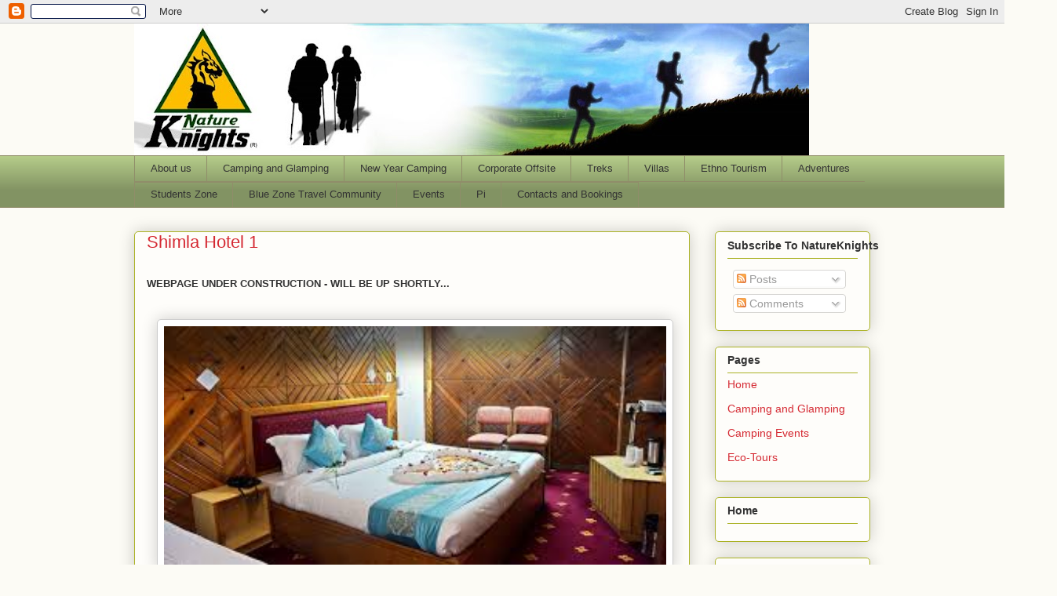

--- FILE ---
content_type: text/html; charset=UTF-8
request_url: https://www.natureknights.net/2020/04/shimla-hotel-1.html
body_size: 21715
content:
<!DOCTYPE html>
<html class='v2' dir='ltr' lang='en' xmlns='http://www.w3.org/1999/xhtml' xmlns:b='http://www.google.com/2005/gml/b' xmlns:data='http://www.google.com/2005/gml/data' xmlns:expr='http://www.google.com/2005/gml/expr'>
<head>
<link href='https://www.blogger.com/static/v1/widgets/335934321-css_bundle_v2.css' rel='stylesheet' type='text/css'/>
<meta content='7e8d3d75a5f4eb4f89343a438c777201' name='p:domain_verify'/>
<meta content='width=1100' name='viewport'/>
<meta content='text/html; charset=UTF-8' http-equiv='Content-Type'/>
<meta content='blogger' name='generator'/>
<link href='https://www.natureknights.net/favicon.ico' rel='icon' type='image/x-icon'/>
<link href='https://www.natureknights.net/2020/04/shimla-hotel-1.html' rel='canonical'/>
<link rel="alternate" type="application/atom+xml" title="Nature Knights - Atom" href="https://www.natureknights.net/feeds/posts/default" />
<link rel="alternate" type="application/rss+xml" title="Nature Knights - RSS" href="https://www.natureknights.net/feeds/posts/default?alt=rss" />
<link rel="service.post" type="application/atom+xml" title="Nature Knights - Atom" href="https://www.blogger.com/feeds/25172069/posts/default" />

<link rel="alternate" type="application/atom+xml" title="Nature Knights - Atom" href="https://www.natureknights.net/feeds/4166734300579368059/comments/default" />
<!--Can't find substitution for tag [blog.ieCssRetrofitLinks]-->
<link href='https://blogger.googleusercontent.com/img/b/R29vZ2xl/AVvXsEhWc-1zRyXrATHoVYqduJDyy9gIkkBG2YDVfVA6GWykZgXsqsUtxBKyDjItbJyTJ3wL7XWuZytbRWkyaZ5P7G5Iirt3jWaLMnBCR_Z0JTHSyquRohaaXte8fpT-3HWpUQWDhWbW/s640/shimla.jpg' rel='image_src'/>
<meta content='https://www.natureknights.net/2020/04/shimla-hotel-1.html' property='og:url'/>
<meta content='Shimla Hotel 1' property='og:title'/>
<meta content='camping, treks, offbeat travel, corporate offsite, team building, exploring, adventure tourism, CSR, Trishul, NGO, Non Profit, Eco-Tourism' property='og:description'/>
<meta content='https://blogger.googleusercontent.com/img/b/R29vZ2xl/AVvXsEhWc-1zRyXrATHoVYqduJDyy9gIkkBG2YDVfVA6GWykZgXsqsUtxBKyDjItbJyTJ3wL7XWuZytbRWkyaZ5P7G5Iirt3jWaLMnBCR_Z0JTHSyquRohaaXte8fpT-3HWpUQWDhWbW/w1200-h630-p-k-no-nu/shimla.jpg' property='og:image'/>
<title>Nature Knights: Shimla Hotel 1</title>
<style id='page-skin-1' type='text/css'><!--
/*
-----------------------------------------------
Blogger Template Style
Name:     Awesome Inc.
Designer: Tina Chen
URL:      tinachen.org
----------------------------------------------- */
/* Variable definitions
====================
<Variable name="keycolor" description="Main Color" type="color" default="#ffffff"/>
<Group description="Page" selector="body">
<Variable name="body.font" description="Font" type="font"
default="normal normal 13px Arial, Tahoma, Helvetica, FreeSans, sans-serif"/>
<Variable name="body.background.color" description="Background Color" type="color" default="#000000"/>
<Variable name="body.text.color" description="Text Color" type="color" default="#ffffff"/>
</Group>
<Group description="Links" selector=".main-inner">
<Variable name="link.color" description="Link Color" type="color" default="#888888"/>
<Variable name="link.visited.color" description="Visited Color" type="color" default="#444444"/>
<Variable name="link.hover.color" description="Hover Color" type="color" default="#cccccc"/>
</Group>
<Group description="Blog Title" selector=".header h1">
<Variable name="header.font" description="Title Font" type="font"
default="normal bold 40px Arial, Tahoma, Helvetica, FreeSans, sans-serif"/>
<Variable name="header.text.color" description="Title Color" type="color" default="#333333" />
<Variable name="header.background.color" description="Header Background" type="color" default="transparent" />
</Group>
<Group description="Blog Description" selector=".header .description">
<Variable name="description.font" description="Font" type="font"
default="normal normal 14px Arial, Tahoma, Helvetica, FreeSans, sans-serif"/>
<Variable name="description.text.color" description="Text Color" type="color"
default="#333333" />
</Group>
<Group description="Tabs Text" selector=".tabs-inner .widget li a">
<Variable name="tabs.font" description="Font" type="font"
default="normal bold 14px Arial, Tahoma, Helvetica, FreeSans, sans-serif"/>
<Variable name="tabs.text.color" description="Text Color" type="color" default="#333333"/>
<Variable name="tabs.selected.text.color" description="Selected Color" type="color" default="#333333"/>
</Group>
<Group description="Tabs Background" selector=".tabs-outer .PageList">
<Variable name="tabs.background.color" description="Background Color" type="color" default="#141414"/>
<Variable name="tabs.selected.background.color" description="Selected Color" type="color" default="#444444"/>
<Variable name="tabs.border.color" description="Border Color" type="color" default="#aab123"/>
</Group>
<Group description="Date Header" selector=".main-inner .widget h2.date-header, .main-inner .widget h2.date-header span">
<Variable name="date.font" description="Font" type="font"
default="normal normal 14px Arial, Tahoma, Helvetica, FreeSans, sans-serif"/>
<Variable name="date.text.color" description="Text Color" type="color" default="#666666"/>
<Variable name="date.border.color" description="Border Color" type="color" default="#aab123"/>
</Group>
<Group description="Post Title" selector="h3.post-title, h4, h3.post-title a">
<Variable name="post.title.font" description="Font" type="font"
default="normal bold 22px Arial, Tahoma, Helvetica, FreeSans, sans-serif"/>
<Variable name="post.title.text.color" description="Text Color" type="color" default="#333333"/>
</Group>
<Group description="Post Background" selector=".post">
<Variable name="post.background.color" description="Background Color" type="color" default="#fefdfa" />
<Variable name="post.border.color" description="Border Color" type="color" default="#aab123" />
<Variable name="post.border.bevel.color" description="Bevel Color" type="color" default="#aab123"/>
</Group>
<Group description="Gadget Title" selector="h2">
<Variable name="widget.title.font" description="Font" type="font"
default="normal bold 14px Arial, Tahoma, Helvetica, FreeSans, sans-serif"/>
<Variable name="widget.title.text.color" description="Text Color" type="color" default="#333333"/>
</Group>
<Group description="Gadget Text" selector=".sidebar .widget">
<Variable name="widget.font" description="Font" type="font"
default="normal normal 14px Arial, Tahoma, Helvetica, FreeSans, sans-serif"/>
<Variable name="widget.text.color" description="Text Color" type="color" default="#333333"/>
<Variable name="widget.alternate.text.color" description="Alternate Color" type="color" default="#666666"/>
</Group>
<Group description="Gadget Links" selector=".sidebar .widget">
<Variable name="widget.link.color" description="Link Color" type="color" default="#d52a33"/>
<Variable name="widget.link.visited.color" description="Visited Color" type="color" default="#7d181e"/>
<Variable name="widget.link.hover.color" description="Hover Color" type="color" default="#d52a33"/>
</Group>
<Group description="Gadget Background" selector=".sidebar .widget">
<Variable name="widget.background.color" description="Background Color" type="color" default="#141414"/>
<Variable name="widget.border.color" description="Border Color" type="color" default="#222222"/>
<Variable name="widget.border.bevel.color" description="Bevel Color" type="color" default="#000000"/>
</Group>
<Group description="Sidebar Background" selector=".column-left-inner .column-right-inner">
<Variable name="widget.outer.background.color" description="Background Color" type="color" default="transparent" />
</Group>
<Group description="Images" selector=".main-inner">
<Variable name="image.background.color" description="Background Color" type="color" default="transparent"/>
<Variable name="image.border.color" description="Border Color" type="color" default="transparent"/>
</Group>
<Group description="Feed" selector=".blog-feeds">
<Variable name="feed.text.color" description="Text Color" type="color" default="#333333"/>
</Group>
<Group description="Feed Links" selector=".blog-feeds">
<Variable name="feed.link.color" description="Link Color" type="color" default="#d52a33"/>
<Variable name="feed.link.visited.color" description="Visited Color" type="color" default="#7d181e"/>
<Variable name="feed.link.hover.color" description="Hover Color" type="color" default="#d52a33"/>
</Group>
<Group description="Pager" selector=".blog-pager">
<Variable name="pager.background.color" description="Background Color" type="color" default="#fefdfa" />
</Group>
<Group description="Footer" selector=".footer-outer">
<Variable name="footer.background.color" description="Background Color" type="color" default="#fefdfa" />
<Variable name="footer.text.color" description="Text Color" type="color" default="#333333" />
</Group>
<Variable name="title.shadow.spread" description="Title Shadow" type="length" default="-1px" min="-1px" max="100px"/>
<Variable name="body.background" description="Body Background" type="background"
color="#fcfbf5"
default="$(color) none repeat scroll top left"/>
<Variable name="body.background.gradient.cap" description="Body Gradient Cap" type="url"
default="none"/>
<Variable name="body.background.size" description="Body Background Size" type="string" default="auto"/>
<Variable name="tabs.background.gradient" description="Tabs Background Gradient" type="url"
default="none"/>
<Variable name="header.background.gradient" description="Header Background Gradient" type="url" default="none" />
<Variable name="header.padding.top" description="Header Top Padding" type="length" default="22px" min="0" max="100px"/>
<Variable name="header.margin.top" description="Header Top Margin" type="length" default="0" min="0" max="100px"/>
<Variable name="header.margin.bottom" description="Header Bottom Margin" type="length" default="0" min="0" max="100px"/>
<Variable name="widget.padding.top" description="Widget Padding Top" type="length" default="8px" min="0" max="20px"/>
<Variable name="widget.padding.side" description="Widget Padding Side" type="length" default="15px" min="0" max="100px"/>
<Variable name="widget.outer.margin.top" description="Widget Top Margin" type="length" default="0" min="0" max="100px"/>
<Variable name="widget.outer.background.gradient" description="Gradient" type="url" default="none" />
<Variable name="widget.border.radius" description="Gadget Border Radius" type="length" default="0" min="0" max="100px"/>
<Variable name="outer.shadow.spread" description="Outer Shadow Size" type="length" default="0" min="0" max="100px"/>
<Variable name="date.header.border.radius.top" description="Date Header Border Radius Top" type="length" default="0" min="0" max="100px"/>
<Variable name="date.header.position" description="Date Header Position" type="length" default="15px" min="0" max="100px"/>
<Variable name="date.space" description="Date Space" type="length" default="30px" min="0" max="100px"/>
<Variable name="date.position" description="Date Float" type="string" default="static" />
<Variable name="date.padding.bottom" description="Date Padding Bottom" type="length" default="0" min="0" max="100px"/>
<Variable name="date.border.size" description="Date Border Size" type="length" default="0" min="0" max="10px"/>
<Variable name="date.background" description="Date Background" type="background" color="transparent"
default="$(color) none no-repeat scroll top left" />
<Variable name="date.first.border.radius.top" description="Date First top radius" type="length" default="5px" min="0" max="100px"/>
<Variable name="date.last.space.bottom" description="Date Last Space Bottom" type="length"
default="20px" min="0" max="100px"/>
<Variable name="date.last.border.radius.bottom" description="Date Last bottom radius" type="length" default="5px" min="0" max="100px"/>
<Variable name="post.first.padding.top" description="First Post Padding Top" type="length" default="0" min="0" max="100px"/>
<Variable name="image.shadow.spread" description="Image Shadow Size" type="length" default="0" min="0" max="100px"/>
<Variable name="image.border.radius" description="Image Border Radius" type="length" default="0" min="0" max="100px"/>
<Variable name="separator.outdent" description="Separator Outdent" type="length" default="15px" min="0" max="100px"/>
<Variable name="title.separator.border.size" description="Widget Title Border Size" type="length" default="1px" min="0" max="10px"/>
<Variable name="list.separator.border.size" description="List Separator Border Size" type="length" default="1px" min="0" max="10px"/>
<Variable name="shadow.spread" description="Shadow Size" type="length" default="0" min="0" max="100px"/>
<Variable name="startSide" description="Side where text starts in blog language" type="automatic" default="left"/>
<Variable name="endSide" description="Side where text ends in blog language" type="automatic" default="right"/>
<Variable name="date.side" description="Side where date header is placed" type="string" default="right"/>
<Variable name="pager.border.radius.top" description="Pager Border Top Radius" type="length" default="5px" min="0" max="100px"/>
<Variable name="pager.space.top" description="Pager Top Space" type="length" default="1em" min="0" max="20em"/>
<Variable name="footer.background.gradient" description="Background Gradient" type="url" default="none" />
<Variable name="mobile.background.size" description="Mobile Background Size" type="string"
default="auto"/>
<Variable name="mobile.background.overlay" description="Mobile Background Overlay" type="string"
default="transparent none repeat scroll top left"/>
<Variable name="mobile.button.color" description="Mobile Button Color" type="color" default="#ffffff" />
*/
/* Content
----------------------------------------------- */
body {
font: normal normal 13px Arial, Tahoma, Helvetica, FreeSans, sans-serif;
color: #333333;
background: #fcfbf5 none repeat scroll top left;
}
html body .content-outer {
min-width: 0;
max-width: 100%;
width: 100%;
}
a:link {
text-decoration: none;
color: #d52a33;
}
a:visited {
text-decoration: none;
color: #7d181e;
}
a:hover {
text-decoration: underline;
color: #d52a33;
}
.body-fauxcolumn-outer .cap-top {
position: absolute;
z-index: 1;
height: 276px;
width: 100%;
background: transparent none repeat-x scroll top left;
_background-image: none;
}
/* Columns
----------------------------------------------- */
.content-inner {
padding: 0;
}
.header-inner .section {
margin: 0 16px;
}
.tabs-inner .section {
margin: 0 16px;
}
.main-inner {
padding-top: 30px;
}
.main-inner .column-center-inner,
.main-inner .column-left-inner,
.main-inner .column-right-inner {
padding: 0 5px;
}
*+html body .main-inner .column-center-inner {
margin-top: -30px;
}
#layout .main-inner .column-center-inner {
margin-top: 0;
}
/* Header
----------------------------------------------- */
.header-outer {
margin: 0 0 0 0;
background: transparent none repeat scroll 0 0;
}
.Header h1 {
font: normal normal 48px Arial, Tahoma, Helvetica, FreeSans, sans-serif;
color: #333333;
text-shadow: 0 0 -1px #000000;
}
.Header h1 a {
color: #333333;
}
.Header .description {
font: normal normal 20px Arial, Tahoma, Helvetica, FreeSans, sans-serif;
color: #908d6a;
}
.header-inner .Header .titlewrapper,
.header-inner .Header .descriptionwrapper {
padding-left: 0;
padding-right: 0;
margin-bottom: 0;
}
.header-inner .Header .titlewrapper {
padding-top: 22px;
}
/* Tabs
----------------------------------------------- */
.tabs-outer {
overflow: hidden;
position: relative;
background: #b3ca88 url(//www.blogblog.com/1kt/awesomeinc/tabs_gradient_light.png) repeat scroll 0 0;
}
#layout .tabs-outer {
overflow: visible;
}
.tabs-cap-top, .tabs-cap-bottom {
position: absolute;
width: 100%;
border-top: 1px solid #908d6a;
}
.tabs-cap-bottom {
bottom: 0;
}
.tabs-inner .widget li a {
display: inline-block;
margin: 0;
padding: .6em 1.5em;
font: normal normal 13px Arial, Tahoma, Helvetica, FreeSans, sans-serif;
color: #333333;
border-top: 1px solid #908d6a;
border-bottom: 1px solid #908d6a;
border-left: 1px solid #908d6a;
height: 16px;
line-height: 16px;
}
.tabs-inner .widget li:last-child a {
border-right: 1px solid #908d6a;
}
.tabs-inner .widget li.selected a, .tabs-inner .widget li a:hover {
background: #63704b url(//www.blogblog.com/1kt/awesomeinc/tabs_gradient_light.png) repeat-x scroll 0 -100px;
color: #ffffff;
}
/* Headings
----------------------------------------------- */
h2 {
font: normal bold 14px Arial, Tahoma, Helvetica, FreeSans, sans-serif;
color: #333333;
}
/* Widgets
----------------------------------------------- */
.main-inner .section {
margin: 0 27px;
padding: 0;
}
.main-inner .column-left-outer,
.main-inner .column-right-outer {
margin-top: 0;
}
#layout .main-inner .column-left-outer,
#layout .main-inner .column-right-outer {
margin-top: 0;
}
.main-inner .column-left-inner,
.main-inner .column-right-inner {
background: transparent none repeat 0 0;
-moz-box-shadow: 0 0 0 rgba(0, 0, 0, .2);
-webkit-box-shadow: 0 0 0 rgba(0, 0, 0, .2);
-goog-ms-box-shadow: 0 0 0 rgba(0, 0, 0, .2);
box-shadow: 0 0 0 rgba(0, 0, 0, .2);
-moz-border-radius: 5px;
-webkit-border-radius: 5px;
-goog-ms-border-radius: 5px;
border-radius: 5px;
}
#layout .main-inner .column-left-inner,
#layout .main-inner .column-right-inner {
margin-top: 0;
}
.sidebar .widget {
font: normal normal 14px Arial, Tahoma, Helvetica, FreeSans, sans-serif;
color: #333333;
}
.sidebar .widget a:link {
color: #d52a33;
}
.sidebar .widget a:visited {
color: #7d181e;
}
.sidebar .widget a:hover {
color: #d52a33;
}
.sidebar .widget h2 {
text-shadow: 0 0 -1px #000000;
}
.main-inner .widget {
background-color: #fefdfa;
border: 1px solid #aab123;
padding: 0 15px 15px;
margin: 20px -16px;
-moz-box-shadow: 0 0 20px rgba(0, 0, 0, .2);
-webkit-box-shadow: 0 0 20px rgba(0, 0, 0, .2);
-goog-ms-box-shadow: 0 0 20px rgba(0, 0, 0, .2);
box-shadow: 0 0 20px rgba(0, 0, 0, .2);
-moz-border-radius: 5px;
-webkit-border-radius: 5px;
-goog-ms-border-radius: 5px;
border-radius: 5px;
}
.main-inner .widget h2 {
margin: 0 -0;
padding: .6em 0 .5em;
border-bottom: 1px solid transparent;
}
.footer-inner .widget h2 {
padding: 0 0 .4em;
border-bottom: 1px solid transparent;
}
.main-inner .widget h2 + div, .footer-inner .widget h2 + div {
border-top: 1px solid #aab123;
padding-top: 8px;
}
.main-inner .widget .widget-content {
margin: 0 -0;
padding: 7px 0 0;
}
.main-inner .widget ul, .main-inner .widget #ArchiveList ul.flat {
margin: -8px -15px 0;
padding: 0;
list-style: none;
}
.main-inner .widget #ArchiveList {
margin: -8px 0 0;
}
.main-inner .widget ul li, .main-inner .widget #ArchiveList ul.flat li {
padding: .5em 15px;
text-indent: 0;
color: #666666;
border-top: 0 solid #aab123;
border-bottom: 1px solid transparent;
}
.main-inner .widget #ArchiveList ul li {
padding-top: .25em;
padding-bottom: .25em;
}
.main-inner .widget ul li:first-child, .main-inner .widget #ArchiveList ul.flat li:first-child {
border-top: none;
}
.main-inner .widget ul li:last-child, .main-inner .widget #ArchiveList ul.flat li:last-child {
border-bottom: none;
}
.post-body {
position: relative;
}
.main-inner .widget .post-body ul {
padding: 0 2.5em;
margin: .5em 0;
list-style: disc;
}
.main-inner .widget .post-body ul li {
padding: 0.25em 0;
margin-bottom: .25em;
color: #333333;
border: none;
}
.footer-inner .widget ul {
padding: 0;
list-style: none;
}
.widget .zippy {
color: #666666;
}
/* Posts
----------------------------------------------- */
body .main-inner .Blog {
padding: 0;
margin-bottom: 1em;
background-color: transparent;
border: none;
-moz-box-shadow: 0 0 0 rgba(0, 0, 0, 0);
-webkit-box-shadow: 0 0 0 rgba(0, 0, 0, 0);
-goog-ms-box-shadow: 0 0 0 rgba(0, 0, 0, 0);
box-shadow: 0 0 0 rgba(0, 0, 0, 0);
}
.main-inner .section:last-child .Blog:last-child {
padding: 0;
margin-bottom: 1em;
}
.main-inner .widget h2.date-header {
margin: 0 -15px 1px;
padding: 0 0 0 0;
font: normal normal 13px Arial, Tahoma, Helvetica, FreeSans, sans-serif;
color: #908d6a;
background: transparent none no-repeat scroll top left;
border-top: 0 solid #aab123;
border-bottom: 1px solid transparent;
-moz-border-radius-topleft: 0;
-moz-border-radius-topright: 0;
-webkit-border-top-left-radius: 0;
-webkit-border-top-right-radius: 0;
border-top-left-radius: 0;
border-top-right-radius: 0;
position: static;
bottom: 100%;
right: 15px;
text-shadow: 0 0 -1px #000000;
}
.main-inner .widget h2.date-header span {
font: normal normal 13px Arial, Tahoma, Helvetica, FreeSans, sans-serif;
display: block;
padding: .5em 15px;
border-left: 0 solid #aab123;
border-right: 0 solid #aab123;
}
.date-outer {
position: relative;
margin: 30px 0 20px;
padding: 0 15px;
background-color: #fefdfa;
border: 1px solid #aab123;
-moz-box-shadow: 0 0 20px rgba(0, 0, 0, .2);
-webkit-box-shadow: 0 0 20px rgba(0, 0, 0, .2);
-goog-ms-box-shadow: 0 0 20px rgba(0, 0, 0, .2);
box-shadow: 0 0 20px rgba(0, 0, 0, .2);
-moz-border-radius: 5px;
-webkit-border-radius: 5px;
-goog-ms-border-radius: 5px;
border-radius: 5px;
}
.date-outer:first-child {
margin-top: 0;
}
.date-outer:last-child {
margin-bottom: 20px;
-moz-border-radius-bottomleft: 5px;
-moz-border-radius-bottomright: 5px;
-webkit-border-bottom-left-radius: 5px;
-webkit-border-bottom-right-radius: 5px;
-goog-ms-border-bottom-left-radius: 5px;
-goog-ms-border-bottom-right-radius: 5px;
border-bottom-left-radius: 5px;
border-bottom-right-radius: 5px;
}
.date-posts {
margin: 0 -0;
padding: 0 0;
clear: both;
}
.post-outer, .inline-ad {
border-top: 1px solid #aab123;
margin: 0 -0;
padding: 15px 0;
}
.post-outer {
padding-bottom: 10px;
}
.post-outer:first-child {
padding-top: 0;
border-top: none;
}
.post-outer:last-child, .inline-ad:last-child {
border-bottom: none;
}
.post-body {
position: relative;
}
.post-body img {
padding: 8px;
background: #ffffff;
border: 1px solid #cccccc;
-moz-box-shadow: 0 0 20px rgba(0, 0, 0, .2);
-webkit-box-shadow: 0 0 20px rgba(0, 0, 0, .2);
box-shadow: 0 0 20px rgba(0, 0, 0, .2);
-moz-border-radius: 5px;
-webkit-border-radius: 5px;
border-radius: 5px;
}
h3.post-title, h4 {
font: normal normal 22px Arial, Tahoma, Helvetica, FreeSans, sans-serif;
color: #d52a33;
}
h3.post-title a {
font: normal normal 22px Arial, Tahoma, Helvetica, FreeSans, sans-serif;
color: #d52a33;
}
h3.post-title a:hover {
color: #d52a33;
text-decoration: underline;
}
.post-header {
margin: 0 0 1em;
}
.post-body {
line-height: 1.4;
}
.post-outer h2 {
color: #333333;
}
.post-footer {
margin: 1.5em 0 0;
}
#blog-pager {
padding: 15px;
font-size: 120%;
background-color: #fefdfa;
border: 1px solid #aab123;
-moz-box-shadow: 0 0 20px rgba(0, 0, 0, .2);
-webkit-box-shadow: 0 0 20px rgba(0, 0, 0, .2);
-goog-ms-box-shadow: 0 0 20px rgba(0, 0, 0, .2);
box-shadow: 0 0 20px rgba(0, 0, 0, .2);
-moz-border-radius: 5px;
-webkit-border-radius: 5px;
-goog-ms-border-radius: 5px;
border-radius: 5px;
-moz-border-radius-topleft: 5px;
-moz-border-radius-topright: 5px;
-webkit-border-top-left-radius: 5px;
-webkit-border-top-right-radius: 5px;
-goog-ms-border-top-left-radius: 5px;
-goog-ms-border-top-right-radius: 5px;
border-top-left-radius: 5px;
border-top-right-radius-topright: 5px;
margin-top: 1em;
}
.blog-feeds, .post-feeds {
margin: 1em 0;
text-align: center;
color: #333333;
}
.blog-feeds a, .post-feeds a {
color: #d52a33;
}
.blog-feeds a:visited, .post-feeds a:visited {
color: #7d181e;
}
.blog-feeds a:hover, .post-feeds a:hover {
color: #d52a33;
}
.post-outer .comments {
margin-top: 2em;
}
/* Comments
----------------------------------------------- */
.comments .comments-content .icon.blog-author {
background-repeat: no-repeat;
background-image: url([data-uri]);
}
.comments .comments-content .loadmore a {
border-top: 1px solid #908d6a;
border-bottom: 1px solid #908d6a;
}
.comments .continue {
border-top: 2px solid #908d6a;
}
/* Footer
----------------------------------------------- */
.footer-outer {
margin: -20px 0 -1px;
padding: 20px 0 0;
color: #333333;
overflow: hidden;
}
.footer-fauxborder-left {
border-top: 1px solid #aab123;
background: #fefdfa none repeat scroll 0 0;
-moz-box-shadow: 0 0 20px rgba(0, 0, 0, .2);
-webkit-box-shadow: 0 0 20px rgba(0, 0, 0, .2);
-goog-ms-box-shadow: 0 0 20px rgba(0, 0, 0, .2);
box-shadow: 0 0 20px rgba(0, 0, 0, .2);
margin: 0 -20px;
}
/* Mobile
----------------------------------------------- */
body.mobile {
background-size: auto;
}
.mobile .body-fauxcolumn-outer {
background: transparent none repeat scroll top left;
}
*+html body.mobile .main-inner .column-center-inner {
margin-top: 0;
}
.mobile .main-inner .widget {
padding: 0 0 15px;
}
.mobile .main-inner .widget h2 + div,
.mobile .footer-inner .widget h2 + div {
border-top: none;
padding-top: 0;
}
.mobile .footer-inner .widget h2 {
padding: 0.5em 0;
border-bottom: none;
}
.mobile .main-inner .widget .widget-content {
margin: 0;
padding: 7px 0 0;
}
.mobile .main-inner .widget ul,
.mobile .main-inner .widget #ArchiveList ul.flat {
margin: 0 -15px 0;
}
.mobile .main-inner .widget h2.date-header {
right: 0;
}
.mobile .date-header span {
padding: 0.4em 0;
}
.mobile .date-outer:first-child {
margin-bottom: 0;
border: 1px solid #aab123;
-moz-border-radius-topleft: 5px;
-moz-border-radius-topright: 5px;
-webkit-border-top-left-radius: 5px;
-webkit-border-top-right-radius: 5px;
-goog-ms-border-top-left-radius: 5px;
-goog-ms-border-top-right-radius: 5px;
border-top-left-radius: 5px;
border-top-right-radius: 5px;
}
.mobile .date-outer {
border-color: #aab123;
border-width: 0 1px 1px;
}
.mobile .date-outer:last-child {
margin-bottom: 0;
}
.mobile .main-inner {
padding: 0;
}
.mobile .header-inner .section {
margin: 0;
}
.mobile .post-outer, .mobile .inline-ad {
padding: 5px 0;
}
.mobile .tabs-inner .section {
margin: 0 10px;
}
.mobile .main-inner .widget h2 {
margin: 0;
padding: 0;
}
.mobile .main-inner .widget h2.date-header span {
padding: 0;
}
.mobile .main-inner .widget .widget-content {
margin: 0;
padding: 7px 0 0;
}
.mobile #blog-pager {
border: 1px solid transparent;
background: #fefdfa none repeat scroll 0 0;
}
.mobile .main-inner .column-left-inner,
.mobile .main-inner .column-right-inner {
background: transparent none repeat 0 0;
-moz-box-shadow: none;
-webkit-box-shadow: none;
-goog-ms-box-shadow: none;
box-shadow: none;
}
.mobile .date-posts {
margin: 0;
padding: 0;
}
.mobile .footer-fauxborder-left {
margin: 0;
border-top: inherit;
}
.mobile .main-inner .section:last-child .Blog:last-child {
margin-bottom: 0;
}
.mobile-index-contents {
color: #333333;
}
.mobile .mobile-link-button {
background: #d52a33 url(//www.blogblog.com/1kt/awesomeinc/tabs_gradient_light.png) repeat scroll 0 0;
}
.mobile-link-button a:link, .mobile-link-button a:visited {
color: #ffffff;
}
.mobile .tabs-inner .PageList .widget-content {
background: transparent;
border-top: 1px solid;
border-color: #908d6a;
color: #333333;
}
.mobile .tabs-inner .PageList .widget-content .pagelist-arrow {
border-left: 1px solid #908d6a;
}

--></style>
<style id='template-skin-1' type='text/css'><!--
body {
min-width: 970px;
}
.content-outer, .content-fauxcolumn-outer, .region-inner {
min-width: 970px;
max-width: 970px;
_width: 970px;
}
.main-inner .columns {
padding-left: 0px;
padding-right: 230px;
}
.main-inner .fauxcolumn-center-outer {
left: 0px;
right: 230px;
/* IE6 does not respect left and right together */
_width: expression(this.parentNode.offsetWidth -
parseInt("0px") -
parseInt("230px") + 'px');
}
.main-inner .fauxcolumn-left-outer {
width: 0px;
}
.main-inner .fauxcolumn-right-outer {
width: 230px;
}
.main-inner .column-left-outer {
width: 0px;
right: 100%;
margin-left: -0px;
}
.main-inner .column-right-outer {
width: 230px;
margin-right: -230px;
}
#layout {
min-width: 0;
}
#layout .content-outer {
min-width: 0;
width: 800px;
}
#layout .region-inner {
min-width: 0;
width: auto;
}
body#layout div.add_widget {
padding: 8px;
}
body#layout div.add_widget a {
margin-left: 32px;
}
--></style>
<link href='https://www.blogger.com/dyn-css/authorization.css?targetBlogID=25172069&amp;zx=ba692944-acc2-48f2-abb4-dfe40624bc5c' media='none' onload='if(media!=&#39;all&#39;)media=&#39;all&#39;' rel='stylesheet'/><noscript><link href='https://www.blogger.com/dyn-css/authorization.css?targetBlogID=25172069&amp;zx=ba692944-acc2-48f2-abb4-dfe40624bc5c' rel='stylesheet'/></noscript>
<meta name='google-adsense-platform-account' content='ca-host-pub-1556223355139109'/>
<meta name='google-adsense-platform-domain' content='blogspot.com'/>

<!-- data-ad-client=ca-pub-8920031143813462 -->

</head>
<body class='loading'>
<div class='navbar section' id='navbar' name='Navbar'><div class='widget Navbar' data-version='1' id='Navbar1'><script type="text/javascript">
    function setAttributeOnload(object, attribute, val) {
      if(window.addEventListener) {
        window.addEventListener('load',
          function(){ object[attribute] = val; }, false);
      } else {
        window.attachEvent('onload', function(){ object[attribute] = val; });
      }
    }
  </script>
<div id="navbar-iframe-container"></div>
<script type="text/javascript" src="https://apis.google.com/js/platform.js"></script>
<script type="text/javascript">
      gapi.load("gapi.iframes:gapi.iframes.style.bubble", function() {
        if (gapi.iframes && gapi.iframes.getContext) {
          gapi.iframes.getContext().openChild({
              url: 'https://www.blogger.com/navbar/25172069?po\x3d4166734300579368059\x26origin\x3dhttps://www.natureknights.net',
              where: document.getElementById("navbar-iframe-container"),
              id: "navbar-iframe"
          });
        }
      });
    </script><script type="text/javascript">
(function() {
var script = document.createElement('script');
script.type = 'text/javascript';
script.src = '//pagead2.googlesyndication.com/pagead/js/google_top_exp.js';
var head = document.getElementsByTagName('head')[0];
if (head) {
head.appendChild(script);
}})();
</script>
</div></div>
<div class='body-fauxcolumns'>
<div class='fauxcolumn-outer body-fauxcolumn-outer'>
<div class='cap-top'>
<div class='cap-left'></div>
<div class='cap-right'></div>
</div>
<div class='fauxborder-left'>
<div class='fauxborder-right'></div>
<div class='fauxcolumn-inner'>
</div>
</div>
<div class='cap-bottom'>
<div class='cap-left'></div>
<div class='cap-right'></div>
</div>
</div>
</div>
<div class='content'>
<div class='content-fauxcolumns'>
<div class='fauxcolumn-outer content-fauxcolumn-outer'>
<div class='cap-top'>
<div class='cap-left'></div>
<div class='cap-right'></div>
</div>
<div class='fauxborder-left'>
<div class='fauxborder-right'></div>
<div class='fauxcolumn-inner'>
</div>
</div>
<div class='cap-bottom'>
<div class='cap-left'></div>
<div class='cap-right'></div>
</div>
</div>
</div>
<div class='content-outer'>
<div class='content-cap-top cap-top'>
<div class='cap-left'></div>
<div class='cap-right'></div>
</div>
<div class='fauxborder-left content-fauxborder-left'>
<div class='fauxborder-right content-fauxborder-right'></div>
<div class='content-inner'>
<header>
<div class='header-outer'>
<div class='header-cap-top cap-top'>
<div class='cap-left'></div>
<div class='cap-right'></div>
</div>
<div class='fauxborder-left header-fauxborder-left'>
<div class='fauxborder-right header-fauxborder-right'></div>
<div class='region-inner header-inner'>
<div class='header section' id='header' name='Header'><div class='widget Header' data-version='1' id='Header1'>
<div id='header-inner'>
<a href='https://www.natureknights.net/' style='display: block'>
<img alt='Nature Knights' height='168px; ' id='Header1_headerimg' src='https://blogger.googleusercontent.com/img/b/R29vZ2xl/AVvXsEg31tIqvdq-_dFjpWU2WZCp3VJC9fwwmymZ54HKBwVMG1Q9J0_uQAKYHXCIm3QcC_Kf_T2lNek9GXKlTGRwfyPf4WSUNag2UTzoUTTCEG_WEZB14mdo4lIiNjD6eCl1G3yy-SAk/s860-r/Banner03-reg.jpg' style='display: block' width='860px; '/>
</a>
</div>
</div></div>
</div>
</div>
<div class='header-cap-bottom cap-bottom'>
<div class='cap-left'></div>
<div class='cap-right'></div>
</div>
</div>
</header>
<div class='tabs-outer'>
<div class='tabs-cap-top cap-top'>
<div class='cap-left'></div>
<div class='cap-right'></div>
</div>
<div class='fauxborder-left tabs-fauxborder-left'>
<div class='fauxborder-right tabs-fauxborder-right'></div>
<div class='region-inner tabs-inner'>
<div class='tabs section' id='crosscol' name='Cross-Column'><div class='widget PageList' data-version='1' id='PageList1'>
<h2>Pages</h2>
<div class='widget-content'>
<ul>
<li>
<a href='http://www.natureknights.net/p/about-us.html'>About us</a>
</li>
<li>
<a href='https://www.natureknights.net/p/camping.html'>Camping and Glamping</a>
</li>
<li>
<a href='https://www.natureknights.net/2010/12/new-year-eve-camping-bash-at-lonavala.html'>New Year Camping</a>
</li>
<li>
<a href='http://www.teambuildingservices.in/p/our-services.html'>Corporate Offsite</a>
</li>
<li>
<a href='https://www.natureknights.net/p/treks.html'>Treks</a>
</li>
<li>
<a href='https://www.natureknights.net/p/villas.html'>Villas</a>
</li>
<li>
<a href='https://www.natureknights.net/p/eco-tourism.html'>Ethno Tourism</a>
</li>
<li>
<a href='https://www.natureknights.net/p/adventure.html'>Adventures</a>
</li>
<li>
<a href='http://www.natureknights.net/p/saz.html'>Students Zone</a>
</li>
<li>
<a href='https://www.natureknights.net/p/blue-zone-travel-community.html'>Blue Zone Travel Community</a>
</li>
<li>
<a href='https://www.natureknights.net/p/upcoming-events.html'>Events</a>
</li>
<li>
<a href='https://www.natureknights.net/p/pi.html'>Pi</a>
</li>
<li>
<a href='https://www.natureknights.net/p/contact-us.html'>Contacts and Bookings</a>
</li>
</ul>
<div class='clear'></div>
</div>
</div></div>
<div class='tabs no-items section' id='crosscol-overflow' name='Cross-Column 2'></div>
</div>
</div>
<div class='tabs-cap-bottom cap-bottom'>
<div class='cap-left'></div>
<div class='cap-right'></div>
</div>
</div>
<div class='main-outer'>
<div class='main-cap-top cap-top'>
<div class='cap-left'></div>
<div class='cap-right'></div>
</div>
<div class='fauxborder-left main-fauxborder-left'>
<div class='fauxborder-right main-fauxborder-right'></div>
<div class='region-inner main-inner'>
<div class='columns fauxcolumns'>
<div class='fauxcolumn-outer fauxcolumn-center-outer'>
<div class='cap-top'>
<div class='cap-left'></div>
<div class='cap-right'></div>
</div>
<div class='fauxborder-left'>
<div class='fauxborder-right'></div>
<div class='fauxcolumn-inner'>
</div>
</div>
<div class='cap-bottom'>
<div class='cap-left'></div>
<div class='cap-right'></div>
</div>
</div>
<div class='fauxcolumn-outer fauxcolumn-left-outer'>
<div class='cap-top'>
<div class='cap-left'></div>
<div class='cap-right'></div>
</div>
<div class='fauxborder-left'>
<div class='fauxborder-right'></div>
<div class='fauxcolumn-inner'>
</div>
</div>
<div class='cap-bottom'>
<div class='cap-left'></div>
<div class='cap-right'></div>
</div>
</div>
<div class='fauxcolumn-outer fauxcolumn-right-outer'>
<div class='cap-top'>
<div class='cap-left'></div>
<div class='cap-right'></div>
</div>
<div class='fauxborder-left'>
<div class='fauxborder-right'></div>
<div class='fauxcolumn-inner'>
</div>
</div>
<div class='cap-bottom'>
<div class='cap-left'></div>
<div class='cap-right'></div>
</div>
</div>
<!-- corrects IE6 width calculation -->
<div class='columns-inner'>
<div class='column-center-outer'>
<div class='column-center-inner'>
<div class='main section' id='main' name='Main'><div class='widget Blog' data-version='1' id='Blog1'>
<div class='blog-posts hfeed'>

          <div class="date-outer">
        

          <div class="date-posts">
        
<div class='post-outer'>
<div class='post hentry uncustomized-post-template' itemprop='blogPost' itemscope='itemscope' itemtype='http://schema.org/BlogPosting'>
<meta content='https://blogger.googleusercontent.com/img/b/R29vZ2xl/AVvXsEhWc-1zRyXrATHoVYqduJDyy9gIkkBG2YDVfVA6GWykZgXsqsUtxBKyDjItbJyTJ3wL7XWuZytbRWkyaZ5P7G5Iirt3jWaLMnBCR_Z0JTHSyquRohaaXte8fpT-3HWpUQWDhWbW/s640/shimla.jpg' itemprop='image_url'/>
<meta content='25172069' itemprop='blogId'/>
<meta content='4166734300579368059' itemprop='postId'/>
<a name='4166734300579368059'></a>
<h3 class='post-title entry-title' itemprop='name'>
Shimla Hotel 1
</h3>
<div class='post-header'>
<div class='post-header-line-1'></div>
</div>
<div class='post-body entry-content' id='post-body-4166734300579368059' itemprop='description articleBody'>
<div dir="ltr" style="text-align: left;" trbidi="on">
<br />
<b>WEBPAGE UNDER CONSTRUCTION - WILL BE UP SHORTLY...</b><br />
<b><br /></b>
<br />
<div class="separator" style="clear: both; text-align: center;">
</div>
<div class="separator" style="clear: both; text-align: center;">
</div>
<div class="separator" style="clear: both; text-align: center;">
<a href="https://blogger.googleusercontent.com/img/b/R29vZ2xl/AVvXsEhWc-1zRyXrATHoVYqduJDyy9gIkkBG2YDVfVA6GWykZgXsqsUtxBKyDjItbJyTJ3wL7XWuZytbRWkyaZ5P7G5Iirt3jWaLMnBCR_Z0JTHSyquRohaaXte8fpT-3HWpUQWDhWbW/s1600/shimla.jpg" imageanchor="1" style="margin-left: 1em; margin-right: 1em;"><img border="0" data-original-height="155" data-original-width="325" height="304" src="https://blogger.googleusercontent.com/img/b/R29vZ2xl/AVvXsEhWc-1zRyXrATHoVYqduJDyy9gIkkBG2YDVfVA6GWykZgXsqsUtxBKyDjItbJyTJ3wL7XWuZytbRWkyaZ5P7G5Iirt3jWaLMnBCR_Z0JTHSyquRohaaXte8fpT-3HWpUQWDhWbW/s640/shimla.jpg" width="640" /></a></div>
<div class="separator" style="clear: both; text-align: center;">
</div>
<div class="separator" style="clear: both; text-align: center;">
</div>
<b><br /></b>
<b><br /></b>
<br />
<div class="MsoNormal" style="background-color: white; color: #333333; font-family: Arial, Tahoma, Helvetica, FreeSans, sans-serif; font-size: 13px; line-height: 1.4;">
<span style="font-family: &quot;arial&quot; , &quot;helvetica&quot; , sans-serif;"><b>Contacts for Bookings / Queries</b><b>:</b><b>&nbsp;</b></span><br />
<div>
<span style="font-family: &quot;arial&quot; , &quot;helvetica&quot; , sans-serif;"><b><span style="color: #0b5394;">WhatsApp / sms : +91-9619182010 / 9619182098</span></b></span></div>
<div>
<span style="font-family: &quot;arial&quot; , &quot;helvetica&quot; , sans-serif;"><b><span style="color: #0b5394;">emails: info@natureknights.net / natureknights@gmail.com</span></b></span></div>
<div>
<span style="font-family: &quot;arial&quot; , &quot;helvetica&quot; , sans-serif;"><b><span style="color: #0b5394;"><br /></span></b></span></div>
<div>
<span style="font-family: &quot;arial&quot; , &quot;helvetica&quot; , sans-serif;"><b><span style="color: #0b5394;">Links for bookings / Payments / Terms and Conditions:</span></b></span></div>
</div>
<div class="MsoNormal" style="background-color: white; color: #333333; font-family: Arial, Tahoma, Helvetica, FreeSans, sans-serif; font-size: 13px; line-height: 1.4;">
<br />
<ul style="line-height: 1.4; list-style-image: initial; list-style-position: initial; margin: 0.5em 0px; padding: 0px 2.5em;">
<li style="border: none; margin: 0px 0px 0.25em; padding: 0.25em 0px;"><span style="color: #7d181e; font-family: &quot;arial&quot; , &quot;helvetica&quot; , sans-serif;"><a href="https://www.natureknights.net/p/payments-and-bookings.html" style="color: #7d181e; text-decoration-line: none;" target="_blank">Bookings and Payments</a></span></li>
<li style="border: none; margin: 0px 0px 0.25em; padding: 0.25em 0px;"><a href="https://www.natureknights.net/p/cancellation-terms-for-multi-day-trips.html" style="color: #7d181e; text-decoration-line: none;" target="_blank"><span style="font-family: &quot;arial&quot; , &quot;helvetica&quot; , sans-serif;">cancellation policy and terms for multi-day trek/trips click here</span></a></li>
<li style="border: none; margin: 0px 0px 0.25em; padding: 0.25em 0px;"><a href="https://www.natureknights.net/p/cancellation-policy-for-one-day.html" style="color: #7d181e; text-decoration-line: none;" target="_blank"><span style="font-family: &quot;arial&quot; , &quot;helvetica&quot; , sans-serif;">Cancellation policy for one day trips/trek click here</span></a></li>
<li style="border: none; margin: 0px 0px 0.25em; padding: 0.25em 0px;"><a href="https://www.natureknights.net/p/extra-cost-for-alternate-arrangements_16.html" style="color: #7d181e; text-decoration-line: none;" target="_blank"><span style="font-family: &quot;arial&quot; , &quot;helvetica&quot; , sans-serif;">Additional cost applicable - click here to know more</span></a></li>
</ul>
<br />
<div class="MsoNormal" style="background-attachment: initial; background-clip: initial; background-image: initial; background-origin: initial; background-position: initial; background-repeat: initial; background-size: initial; line-height: 13.5pt; margin-bottom: 0cm;">
<span style="font-family: &quot;arial&quot; , &quot;helvetica&quot; , sans-serif;"><span style="background-color: #fefdfa;"><b>You may also want to explore some of our other links given below:</b></span><span style="background-color: #fefdfa;"><b><br /></b></span></span><br />
<ul style="line-height: 1.4; list-style-image: initial; list-style-position: initial; margin: 0.5em 0px; padding: 0px 2.5em;"><span style="font-family: &quot;arial&quot; , &quot;helvetica&quot; , sans-serif;"><span style="background-color: #fefdfa;"><b>
<li style="border: none; margin: 0px 0px 0.25em; padding: 0.25em 0px;"><a href="http://www.natureknights.biz/p/team-building.html" style="color: #7d181e; text-decoration-line: none;" target="_blank">Corporate Team Building and Adventure Offsite</a></li>
<li style="border: none; margin: 0px 0px 0.25em; padding: 0.25em 0px;"><a href="http://www.natureknights.net/2014/09/camping-in-maharashtra.html" style="color: #7d181e; text-decoration-line: none;" target="_blank">Summer Camps</a></li>
<li style="border: none; margin: 0px 0px 0.25em; padding: 0.25em 0px;"><a href="https://www.natureknights.net/p/adventure.html" style="color: #7d181e; text-decoration-line: none;" target="_blank">Adventure Tours , Trips and Activities</a></li>
<li style="border: none; margin: 0px 0px 0.25em; padding: 0.25em 0px;"><span style="color: #7d181e;"><a href="https://www.natureknights.net/p/camping-special-events.html" style="color: #7d181e; text-decoration-line: none;" target="_blank">Camping Special - Occasions and Events</a></span></li>
<li style="border: none; margin: 0px 0px 0.25em; padding: 0.25em 0px;">Custom Treks in Maharashtra -&nbsp;<a href="https://www.natureknights.net/2020/01/treks-of-maharashtra.html" style="color: #7d181e; text-decoration-line: none;" target="_blank">Click here</a></li>
<li style="border: none; margin: 0px 0px 0.25em; padding: 0.25em 0px;">Our Corporate Services -&nbsp;<a href="https://www.natureknights.biz/p/our-services.html" style="color: #7d181e; text-decoration-line: none;" target="_blank">Click here</a></li>
<li style="border: none; margin: 0px 0px 0.25em; padding: 0.25em 0px;">Team Building Programs -&nbsp;<a href="https://www.natureknights.biz/p/team-building.html" style="color: #7d181e; text-decoration-line: none;" target="_blank">Click here</a></li>
<li style="border: none; margin: 0px 0px 0.25em; padding: 0.25em 0px;">Few of our Credentials -&nbsp;<a href="https://www.natureknights.net/2020/03/credentials.html" style="color: #7d181e; text-decoration-line: none;" target="_blank">Click here</a></li>
<li style="border: none; margin: 0px 0px 0.25em; padding: 0.25em 0px;">Adventure Tours -&nbsp;<a href="https://www.natureknights.net/p/adventure.html" style="color: #7d181e; text-decoration-line: none;" target="_blank">Click here</a></li>
<li style="border: none; margin: 0px 0px 0.25em; padding: 0.25em 0px;">Up Coming Events - Treks / Camps / Trips&nbsp; -&nbsp;<a href="https://www.natureknights.net/p/upcoming-events.html" style="color: #7d181e; text-decoration-line: none;" target="_blank">Click here</a></li>
<li style="border: none; margin: 0px 0px 0.25em; padding: 0.25em 0px;">Why us -&nbsp;<a href="https://www.natureknights.net/2020/03/why-us.html" style="color: #7d181e; text-decoration-line: none;" target="_blank">Click here</a></li>
</b></span></span></ul>
</div>
</div>
</div>
<div style='clear: both;'></div>
</div>
<div class='post-footer'>
<div class='post-footer-line post-footer-line-1'>
<span class='post-author vcard'>
Posted by
<span class='fn' itemprop='author' itemscope='itemscope' itemtype='http://schema.org/Person'>
<meta content='https://www.blogger.com/profile/12468867620807710228' itemprop='url'/>
<a class='g-profile' href='https://www.blogger.com/profile/12468867620807710228' rel='author' title='author profile'>
<span itemprop='name'>Nature Knights</span>
</a>
</span>
</span>
<span class='post-timestamp'>
</span>
<span class='post-comment-link'>
</span>
<span class='post-icons'>
<span class='item-control blog-admin pid-258384847'>
<a href='https://www.blogger.com/post-edit.g?blogID=25172069&postID=4166734300579368059&from=pencil' title='Edit Post'>
<img alt='' class='icon-action' height='18' src='https://resources.blogblog.com/img/icon18_edit_allbkg.gif' width='18'/>
</a>
</span>
</span>
<div class='post-share-buttons goog-inline-block'>
<a class='goog-inline-block share-button sb-email' href='https://www.blogger.com/share-post.g?blogID=25172069&postID=4166734300579368059&target=email' target='_blank' title='Email This'><span class='share-button-link-text'>Email This</span></a><a class='goog-inline-block share-button sb-blog' href='https://www.blogger.com/share-post.g?blogID=25172069&postID=4166734300579368059&target=blog' onclick='window.open(this.href, "_blank", "height=270,width=475"); return false;' target='_blank' title='BlogThis!'><span class='share-button-link-text'>BlogThis!</span></a><a class='goog-inline-block share-button sb-twitter' href='https://www.blogger.com/share-post.g?blogID=25172069&postID=4166734300579368059&target=twitter' target='_blank' title='Share to X'><span class='share-button-link-text'>Share to X</span></a><a class='goog-inline-block share-button sb-facebook' href='https://www.blogger.com/share-post.g?blogID=25172069&postID=4166734300579368059&target=facebook' onclick='window.open(this.href, "_blank", "height=430,width=640"); return false;' target='_blank' title='Share to Facebook'><span class='share-button-link-text'>Share to Facebook</span></a><a class='goog-inline-block share-button sb-pinterest' href='https://www.blogger.com/share-post.g?blogID=25172069&postID=4166734300579368059&target=pinterest' target='_blank' title='Share to Pinterest'><span class='share-button-link-text'>Share to Pinterest</span></a>
</div>
</div>
<div class='post-footer-line post-footer-line-2'>
<span class='post-labels'>
</span>
</div>
<div class='post-footer-line post-footer-line-3'>
<span class='post-location'>
</span>
</div>
</div>
</div>
<div class='comments' id='comments'>
<a name='comments'></a>
<h4>No comments:</h4>
<div id='Blog1_comments-block-wrapper'>
<dl class='avatar-comment-indent' id='comments-block'>
</dl>
</div>
<p class='comment-footer'>
<div class='comment-form'>
<a name='comment-form'></a>
<h4 id='comment-post-message'>Post a Comment</h4>
<p>For queries connect with info@natureknights.net </p>
<p>Note: Only a member of this blog may post a comment.</p>
<a href='https://www.blogger.com/comment/frame/25172069?po=4166734300579368059&hl=en&saa=85391&origin=https://www.natureknights.net' id='comment-editor-src'></a>
<iframe allowtransparency='true' class='blogger-iframe-colorize blogger-comment-from-post' frameborder='0' height='410px' id='comment-editor' name='comment-editor' src='' width='100%'></iframe>
<script src='https://www.blogger.com/static/v1/jsbin/2830521187-comment_from_post_iframe.js' type='text/javascript'></script>
<script type='text/javascript'>
      BLOG_CMT_createIframe('https://www.blogger.com/rpc_relay.html');
    </script>
</div>
</p>
</div>
</div>

        </div></div>
      
</div>
<div class='blog-pager' id='blog-pager'>
<span id='blog-pager-newer-link'>
<a class='blog-pager-newer-link' href='https://www.natureknights.net/2020/04/shimla-hotel-2.html' id='Blog1_blog-pager-newer-link' title='Newer Post'>Newer Post</a>
</span>
<span id='blog-pager-older-link'>
<a class='blog-pager-older-link' href='https://www.natureknights.net/2020/04/dalhousie-hotel-2.html' id='Blog1_blog-pager-older-link' title='Older Post'>Older Post</a>
</span>
<a class='home-link' href='https://www.natureknights.net/'>Home</a>
</div>
<div class='clear'></div>
<div class='post-feeds'>
<div class='feed-links'>
Subscribe to:
<a class='feed-link' href='https://www.natureknights.net/feeds/4166734300579368059/comments/default' target='_blank' type='application/atom+xml'>Post Comments (Atom)</a>
</div>
</div>
</div></div>
</div>
</div>
<div class='column-left-outer'>
<div class='column-left-inner'>
<aside>
</aside>
</div>
</div>
<div class='column-right-outer'>
<div class='column-right-inner'>
<aside>
<div class='sidebar section' id='sidebar-right-1'><div class='widget Subscribe' data-version='1' id='Subscribe1'>
<div style='white-space:nowrap'>
<h2 class='title'>Subscribe To NatureKnights</h2>
<div class='widget-content'>
<div class='subscribe-wrapper subscribe-type-POST'>
<div class='subscribe expanded subscribe-type-POST' id='SW_READER_LIST_Subscribe1POST' style='display:none;'>
<div class='top'>
<span class='inner' onclick='return(_SW_toggleReaderList(event, "Subscribe1POST"));'>
<img class='subscribe-dropdown-arrow' src='https://resources.blogblog.com/img/widgets/arrow_dropdown.gif'/>
<img align='absmiddle' alt='' border='0' class='feed-icon' src='https://resources.blogblog.com/img/icon_feed12.png'/>
Posts
</span>
<div class='feed-reader-links'>
<a class='feed-reader-link' href='https://www.netvibes.com/subscribe.php?url=https%3A%2F%2Fwww.natureknights.net%2Ffeeds%2Fposts%2Fdefault' target='_blank'>
<img src='https://resources.blogblog.com/img/widgets/subscribe-netvibes.png'/>
</a>
<a class='feed-reader-link' href='https://add.my.yahoo.com/content?url=https%3A%2F%2Fwww.natureknights.net%2Ffeeds%2Fposts%2Fdefault' target='_blank'>
<img src='https://resources.blogblog.com/img/widgets/subscribe-yahoo.png'/>
</a>
<a class='feed-reader-link' href='https://www.natureknights.net/feeds/posts/default' target='_blank'>
<img align='absmiddle' class='feed-icon' src='https://resources.blogblog.com/img/icon_feed12.png'/>
                  Atom
                </a>
</div>
</div>
<div class='bottom'></div>
</div>
<div class='subscribe' id='SW_READER_LIST_CLOSED_Subscribe1POST' onclick='return(_SW_toggleReaderList(event, "Subscribe1POST"));'>
<div class='top'>
<span class='inner'>
<img class='subscribe-dropdown-arrow' src='https://resources.blogblog.com/img/widgets/arrow_dropdown.gif'/>
<span onclick='return(_SW_toggleReaderList(event, "Subscribe1POST"));'>
<img align='absmiddle' alt='' border='0' class='feed-icon' src='https://resources.blogblog.com/img/icon_feed12.png'/>
Posts
</span>
</span>
</div>
<div class='bottom'></div>
</div>
</div>
<div class='subscribe-wrapper subscribe-type-PER_POST'>
<div class='subscribe expanded subscribe-type-PER_POST' id='SW_READER_LIST_Subscribe1PER_POST' style='display:none;'>
<div class='top'>
<span class='inner' onclick='return(_SW_toggleReaderList(event, "Subscribe1PER_POST"));'>
<img class='subscribe-dropdown-arrow' src='https://resources.blogblog.com/img/widgets/arrow_dropdown.gif'/>
<img align='absmiddle' alt='' border='0' class='feed-icon' src='https://resources.blogblog.com/img/icon_feed12.png'/>
Comments
</span>
<div class='feed-reader-links'>
<a class='feed-reader-link' href='https://www.netvibes.com/subscribe.php?url=https%3A%2F%2Fwww.natureknights.net%2Ffeeds%2F4166734300579368059%2Fcomments%2Fdefault' target='_blank'>
<img src='https://resources.blogblog.com/img/widgets/subscribe-netvibes.png'/>
</a>
<a class='feed-reader-link' href='https://add.my.yahoo.com/content?url=https%3A%2F%2Fwww.natureknights.net%2Ffeeds%2F4166734300579368059%2Fcomments%2Fdefault' target='_blank'>
<img src='https://resources.blogblog.com/img/widgets/subscribe-yahoo.png'/>
</a>
<a class='feed-reader-link' href='https://www.natureknights.net/feeds/4166734300579368059/comments/default' target='_blank'>
<img align='absmiddle' class='feed-icon' src='https://resources.blogblog.com/img/icon_feed12.png'/>
                  Atom
                </a>
</div>
</div>
<div class='bottom'></div>
</div>
<div class='subscribe' id='SW_READER_LIST_CLOSED_Subscribe1PER_POST' onclick='return(_SW_toggleReaderList(event, "Subscribe1PER_POST"));'>
<div class='top'>
<span class='inner'>
<img class='subscribe-dropdown-arrow' src='https://resources.blogblog.com/img/widgets/arrow_dropdown.gif'/>
<span onclick='return(_SW_toggleReaderList(event, "Subscribe1PER_POST"));'>
<img align='absmiddle' alt='' border='0' class='feed-icon' src='https://resources.blogblog.com/img/icon_feed12.png'/>
Comments
</span>
</span>
</div>
<div class='bottom'></div>
</div>
</div>
<div style='clear:both'></div>
</div>
</div>
<div class='clear'></div>
</div><div class='widget PageList' data-version='1' id='PageList3'>
<h2>Pages</h2>
<div class='widget-content'>
<ul>
<li>
<a href='https://www.natureknights.net/'>Home</a>
</li>
<li>
<a href='https://www.natureknights.net/p/camping.html'>Camping and Glamping</a>
</li>
<li>
<a href='https://www.natureknights.net/p/camping-special-events.html'>Camping Events</a>
</li>
<li>
<a href='https://www.natureknights.net/p/eco-tourism.html'>Eco-Tours</a>
</li>
</ul>
<div class='clear'></div>
</div>
</div><div class='widget HTML' data-version='1' id='HTML19'>
<h2 class='title'>Home</h2>
<div class='widget-content'>
</div>
<div class='clear'></div>
</div><div class='widget LinkList' data-version='1' id='LinkList2'>
<h2>Social Media</h2>
<div class='widget-content'>
<ul>
<li><a href='https://www.instagram.com/natureknights/'>Instagram</a></li>
<li><a href='https://www.facebook.com/www.natureknights.net/'>Facebook Page</a></li>
<li><a href='https://www.facebook.com/groups/natureknights/'>Facebook Group</a></li>
<li><a href='https://www.facebook.com/groups/corporateoffsite/'>Corporate Offsite</a></li>
<li><a href='https://twitter.com/natureknights'>Twitter</a></li>
<li><a href='https://www.linkedin.com/in/natureknights/'>Linkedin</a></li>
<li><a href='https://www.facebook.com/backpackersandtrekkers/'>Backpackers and Trekkers</a></li>
</ul>
<div class='clear'></div>
</div>
</div><div class='widget BlogSearch' data-version='1' id='BlogSearch2'>
<h2 class='title'>Search This Blog</h2>
<div class='widget-content'>
<div id='BlogSearch2_form'>
<form action='https://www.natureknights.net/search' class='gsc-search-box' target='_top'>
<table cellpadding='0' cellspacing='0' class='gsc-search-box'>
<tbody>
<tr>
<td class='gsc-input'>
<input autocomplete='off' class='gsc-input' name='q' size='10' title='search' type='text' value=''/>
</td>
<td class='gsc-search-button'>
<input class='gsc-search-button' title='search' type='submit' value='Search'/>
</td>
</tr>
</tbody>
</table>
</form>
</div>
</div>
<div class='clear'></div>
</div><div class='widget HTML' data-version='1' id='HTML18'>
<h2 class='title'>About us</h2>
<div class='widget-content'>
<iframe width="420" height="315" src="https://www.youtube.com/embed/vp_FVesIrko" frameborder="0" allowfullscreen></iframe>
</div>
<div class='clear'></div>
</div><div class='widget LinkList' data-version='1' id='LinkList4'>
<h2>Plan your Holidays</h2>
<div class='widget-content'>
<ul>
<li><a href='http://www.natureknights.net/2010/10/bhutan-safari.html'>Bhutan</a></li>
<li><a href='http://www.natureknights.net/2010/10/sikkim-safari.html'>Sikkim</a></li>
<li><a href='http://www.natureknights.net/2013/02/ladakh-safaris-2013.html'>Ladakh</a></li>
<li><a href='http://www.natureknights.net/2012/02/mount-everest-base-camp-expedition-2012.html'>Nepal</a></li>
<li><a href='http://www.natureknights.net/2011/03/himachal-pradesh.html'>Himachal Pradesh</a></li>
<li><a href='http://www.natureknights.net/2012/03/valleyofflowers.html'>uttarakhand</a></li>
<li><a href='http://www.natureknights.net/2011/06/jammu.html'>Jammu</a></li>
<li><a href='http://www.natureknights.net/2011/03/kashmir.html'>Kashmir</a></li>
<li><a href='http://www.natureknights.net/2010/10/goa-pearl-of-orient.html'>Goa</a></li>
<li><a href='http://www.natureknights.net/2011/06/kerala.html'>Kerala</a></li>
</ul>
<div class='clear'></div>
</div>
</div><div class='widget PopularPosts' data-version='1' id='PopularPosts1'>
<h2>Popular Posts</h2>
<div class='widget-content popular-posts'>
<ul>
<li>
<div class='item-content'>
<div class='item-thumbnail'>
<a href='https://www.natureknights.net/2020/04/bombay-seven-islands.html' target='_blank'>
<img alt='' border='0' src='https://blogger.googleusercontent.com/img/b/R29vZ2xl/AVvXsEj63B77NT6rjpYhdHI9c9ws7N3Xwg9MyFGk815xieIDUgnrOF0XojKUlrtlvj8C-F7nqNnNd4otm2WqxWuVqH-kOs7mh-DOaumVQW46c4GC6fy2f8HXSLDHS44pA_ZYzvroA1yD/w72-h72-p-k-no-nu/Bom+bahai+map.webp'/>
</a>
</div>
<div class='item-title'><a href='https://www.natureknights.net/2020/04/bombay-seven-islands.html'>Bombay seven Islands</a></div>
<div class='item-snippet'>           The Seven Islands of the Great City to be...     Story of 7 Islands   Over a period of 5 centuries Bombay, which was one of oldes...</div>
</div>
<div style='clear: both;'></div>
</li>
<li>
<div class='item-content'>
<div class='item-thumbnail'>
<a href='https://www.natureknights.net/2014/01/konkan-kada-rappelling.html' target='_blank'>
<img alt='' border='0' src='https://blogger.googleusercontent.com/img/b/R29vZ2xl/AVvXsEgQCXT8g6STDRjo2FqNDPdQF-ZaHJmlmePDSqdbKROm8JHHyr859_jLy3V58TAjChm4KQEIAOi47X-YWq-INCU_dG2Zus2OhaoYzp85ikk8RHbVC8I7OKJumssbx15EkC1h_O47/w72-h72-p-k-no-nu/konkan+kada+rappelling.jpg'/>
</a>
</div>
<div class='item-title'><a href='https://www.natureknights.net/2014/01/konkan-kada-rappelling.html'>Konkan Kada Rappelling</a></div>
<div class='item-snippet'>&#160; One of the highest Rappelling Adventure Experience in the World...   RAPPELLING OVER HIGHEST CLIFF HANGER IN MAHARASHTRA STANDING AT 4670 ...</div>
</div>
<div style='clear: both;'></div>
</li>
<li>
<div class='item-content'>
<div class='item-thumbnail'>
<a href='https://www.natureknights.net/2011/06/high-altitude-check-list-ladakh.html' target='_blank'>
<img alt='' border='0' src='https://blogger.googleusercontent.com/img/b/R29vZ2xl/AVvXsEhCy4eoPA8yhxu79gu-8d5JSu_pIPocrs5JHjBJWfwmbBL3Jv6xh2SlGgOCRbN_mnhDGZUhC5lerdhMgWC49-aecTRf3SSiDb3nIJvGnxweW6qa6G4_kcqUOMjM_iCuSVRJzJbk/w72-h72-p-k-no-nu/God-made-Ladakh.JPG'/>
</a>
</div>
<div class='item-title'><a href='https://www.natureknights.net/2011/06/high-altitude-check-list-ladakh.html'>High Altitude Check List - Ladakh</a></div>
<div class='item-snippet'>    Checklist for Ladakh and other high altitude Himalayan travel / trekking trips&#160;           General Instructions on Clothing     Wear clot...</div>
</div>
<div style='clear: both;'></div>
</li>
<li>
<div class='item-content'>
<div class='item-thumbnail'>
<a href='https://www.natureknights.net/2020/04/top-river-rafting-locations-in-india.html' target='_blank'>
<img alt='' border='0' src='https://blogger.googleusercontent.com/img/b/R29vZ2xl/AVvXsEhcK2IOHIoCLz3Np3YLFfpaTJUFj5SbT-pJaI5Zbz_KCS_EIkBL89ngxTy3FNfyaYi6jN8pz_D28vMigLyhIeb_O7D-XF7jnCt0TdTKJlnrcDQy64YkUvuDMWoGN7_coiaz-bXR/w72-h72-p-k-no-nu/Kundalika+Deluxe+Camp+-+pic+28.jpg'/>
</a>
</div>
<div class='item-title'><a href='https://www.natureknights.net/2020/04/top-river-rafting-locations-in-india.html'>Top River Rafting Locations in India</a></div>
<div class='item-snippet'>     India has many locations where white water rafting adventure sports is gathering popularity by the day. These rivers are located in loc...</div>
</div>
<div style='clear: both;'></div>
</li>
<li>
<div class='item-content'>
<div class='item-thumbnail'>
<a href='https://www.natureknights.net/2010/12/new-year-eve-camping-bash-at-lonavala.html' target='_blank'>
<img alt='' border='0' src='https://blogger.googleusercontent.com/img/b/R29vZ2xl/AVvXsEif2r3ldu5EVjTkHaXQ_5ziBCoO27szjCsognkQt3TMiHnCSPZM_ZoEJGHpIP8Zg-QO7Tz65CG64CoHFPqWkpPSpOQePw6vUYCSKE6YQ34i_ZN9RNMsafW_tphp96is7DXoKrN5gttTyoeztkWsS7tIEOQvmM-yhzMhEAue9jewJokVlAcnPjnq/w72-h72-p-k-no-nu/IMG_4033.JPG'/>
</a>
</div>
<div class='item-title'><a href='https://www.natureknights.net/2010/12/new-year-eve-camping-bash-at-lonavala.html'>New Year Eve Camping Party  - 2025-26</a></div>
<div class='item-snippet'> New Year&#8217;s Eve Under the Stars   Glamping, Camping &amp; Farm Estate Celebrations near Mumbai &amp; Pune   &#8220;This New Year, trade skyscraper...</div>
</div>
<div style='clear: both;'></div>
</li>
<li>
<div class='item-content'>
<div class='item-thumbnail'>
<a href='https://www.natureknights.net/2015/12/chanderi-trek.html' target='_blank'>
<img alt='' border='0' src='https://blogger.googleusercontent.com/img/b/R29vZ2xl/AVvXsEii5LrRmHgsR6h9hfUooadcHxHWemvd90C5YTYuE2wXBmPgQDKIA6veYY2ySBiHBHrYPl_fggIpun5C9QAl7tQrpoIRAAFwCIOLv9kim5tarv_AlitZM0DE3njMKbjdaaSwbz0StDr0X_W9CgrW2Ra3abqFQrACbjS3z3scvSIbEMM2OEnCWQ/w72-h72-p-k-no-nu/IMG_20160703_114954.jpg'/>
</a>
</div>
<div class='item-title'><a href='https://www.natureknights.net/2015/12/chanderi-trek.html'>Chanderi Trek</a></div>
<div class='item-snippet'>&#8220;The world reveals itself to those who travel on foot.&#8221;   NatureKnights presents a late monsoon adventure trek with both easy and tough opti...</div>
</div>
<div style='clear: both;'></div>
</li>
<li>
<div class='item-content'>
<div class='item-thumbnail'>
<a href='https://www.natureknights.net/2016/11/nature-knights-new-year-eve-camping-bash_29.html' target='_blank'>
<img alt='' border='0' src='https://blogger.googleusercontent.com/img/b/R29vZ2xl/AVvXsEiflQ-GIU3lR2TSt4le1rYG-IFMxtFALXFuJI9gZj7AbQoSa7Kkf-ddOMtmDE_LW2X9AASeV39awBC-A-AMEArB9VSdCFWeSAzGNinxHA4aJ8TjN_Yo0AhQs1TGWi-s_pT-LPfo/w72-h72-p-k-no-nu/IMG-20191029-WA0032.jpg'/>
</a>
</div>
<div class='item-title'><a href='https://www.natureknights.net/2016/11/nature-knights-new-year-eve-camping-bash_29.html'>New Year Camping at Dahanu</a></div>
<div class='item-snippet'>   Mega New Year Camping Party at Dahanu - Nature Knights:  This new year camping bash at Dahanu, a coastal town ( hardly 3 hours drive from...</div>
</div>
<div style='clear: both;'></div>
</li>
<li>
<div class='item-content'>
<div class='item-thumbnail'>
<a href='https://www.natureknights.net/2016/08/off-beat-mandala-rajmachi-one-day-trek.html' target='_blank'>
<img alt='' border='0' src='https://blogger.googleusercontent.com/img/b/R29vZ2xl/AVvXsEjJOlhms_4y65OxtwS5jyXx7asdTxnPO6jeECa4K86372fynZtUT1VArxHhtwa_6vLkgF46huN5pEtQpBtsPBVKDtp9ig5YJOQnX-QgQpnhL8DDY4DoDDA_wcDD7e0PNClLmDERZw/w72-h72-p-k-no-nu/IMG-20160926-WA0130.jpg'/>
</a>
</div>
<div class='item-title'><a href='https://www.natureknights.net/2016/08/off-beat-mandala-rajmachi-one-day-trek.html'>Rajmachi One Day Trek from Karjat Side</a></div>
<div class='item-snippet'>    Trek Grade:  Moderate to Tough (4 hours of uphill climb till Rajmachi village then one more hour for return trek to Srivardhan Fort)    ...</div>
</div>
<div style='clear: both;'></div>
</li>
<li>
<div class='item-content'>
<div class='item-thumbnail'>
<a href='https://www.natureknights.net/2010/10/goa-pearl-of-orient.html' target='_blank'>
<img alt='' border='0' src='https://blogger.googleusercontent.com/img/b/R29vZ2xl/AVvXsEixh5GBm6i-LnU7syBASL8ISkbAI3UvP_K7qC8RLl-xoS6ClkY566DZunrTw5fNAKB6ZF9PJqGO2AD6LqSmsEiPxAT9RjKP_ScCThyYS7GXz3GVzA9PPsyZM_9EXOloF_MceoUF/w72-h72-p-k-no-nu/Goa-Collage.jpg'/>
</a>
</div>
<div class='item-title'><a href='https://www.natureknights.net/2010/10/goa-pearl-of-orient.html'>Goa - Pearl of the Orient</a></div>
<div class='item-snippet'>Sun kissed beaches, palms, cashew plantations, forts, centuries old cathedrals, Goan fish curry rice, cashew fenny dominate, back waters, fe...</div>
</div>
<div style='clear: both;'></div>
</li>
<li>
<div class='item-content'>
<div class='item-thumbnail'>
<a href='https://www.natureknights.net/2023/06/lonavala-khandala.html' target='_blank'>
<img alt='' border='0' src='https://blogger.googleusercontent.com/img/b/R29vZ2xl/AVvXsEhrwr9oxNcAJYzQOY42xjxhgnmCSd78D044DsULdneOw-6hr01_EqWKTsGSMoQbbSEqWnx8Fcu7M3nYYPUqC4P1NrVS8MPooMbS5IE6b0dsV7UsQeYyqB7Fm_FvRHbRxPEUdMWX9wec7uMklpEwU-bJVVkYn7K-IrziojvNfGHhkmU0BNIYog/w72-h72-p-k-no-nu/Dukes%20Nose%20and%20INS%20Shivaji%20as%20seen%20from%20Lion%20Head%20Point.jpg'/>
</a>
</div>
<div class='item-title'><a href='https://www.natureknights.net/2023/06/lonavala-khandala.html'>Lonavala Khandala</a></div>
<div class='item-snippet'>&#8220;We shall not cease from exploration, and the end of all our exploring will be to arrive where we started and know the place for the first t...</div>
</div>
<div style='clear: both;'></div>
</li>
</ul>
<div class='clear'></div>
</div>
</div><div class='widget HTML' data-version='1' id='HTML3'>
<h2 class='title'>Subscribe to email updates</h2>
<div class='widget-content'>
<table border="0" style="background-color: #fff; padding: 5px;" cellspacing="0">
  <tr><td>
  <img width="132" alt="Google Groups" src="https://lh3.googleusercontent.com/blogger_img_proxy/AEn0k_tQ2BJxfKgXz_xk8I6f_EXBat31eXfZTrgz30k1pf6CmBqdDxaM3uhcsoDXHcbs-KRf4BcxJDdH1fWFrRqeE69DAIh1NDuZtq8dFagx_fWaKpwoZURJCRMfqaZF=s0-d" height="26">
  </td></tr>
  <tr><td style="padding-left: 5px"> <b>Subscribe to natureknights</b> </td></tr>
  <form action="http://groups.google.co.in/group/natureknights/boxsubscribe">
  <input value="en" name="hl" type="hidden"/>
  <tr><td style="padding-left: 5px;"> Email: <input name="email" type="text"/>
  <input value="Subscribe" name="sub" type="submit"/>
  </td></tr>
</form>
<tr><td align="right"> <a href="http://groups.google.co.in/group/natureknights?hl=en">Visit this group</a> </td></tr>
</table>
</div>
<div class='clear'></div>
</div><div class='widget HTML' data-version='1' id='HTML7'>
<h2 class='title'>Be with us on facebook</h2>
<div class='widget-content'>
<!-- Facebook Badge START --><a href="http://www.facebook.com/pages/WWWNATUREKNIGHTSCOM/88142483320" target="_TOP" style="font-family: &quot;lucida grande&quot;,tahoma,verdana,arial,sans-serif; font-size: 11px; font-variant: normal; font-style: normal; font-weight: normal; color: #3B5998; text-decoration: none;" title="WWW.NATUREKNIGHTS.COM">WWW.NATUREKNIGHTS.COM</a><br/><a href="http://www.facebook.com/pages/WWWNATUREKNIGHTSCOM/88142483320" target="_TOP" title="WWW.NATUREKNIGHTS.COM"><img src="https://lh3.googleusercontent.com/blogger_img_proxy/AEn0k_tgliwMAz6iEcJD2DZHvq844hZp681gmtU3q4YKCU4-0KNmxfZq2vq-xjMon_MKi4hx8YHG8cutBT-mIwFzg_9VEmkXZV-mxQOSyrYUU1cE4ldz34MvEWCnKuakxRVClmX0=s0-d" width="120" height="234" style="border: 0px;"></a><br/><a href="http://www.facebook.com/business/dashboard/" target="_TOP" style="font-family: &quot;lucida grande&quot;,tahoma,verdana,arial,sans-serif; font-size: 11px; font-variant: normal; font-style: normal; font-weight: normal; color: #3B5998; text-decoration: none;" title="Make your own badge!">Promote Your Page Too</a><!-- Facebook Badge END -->
</div>
<div class='clear'></div>
</div><div class='widget HTML' data-version='1' id='HTML9'>
<h2 class='title'>Google Group</h2>
<div class='widget-content'>
<table border=0 style="background-color: #fff; padding: 5px;" cellspacing=0>
  <tr><td>
  <img src="https://lh3.googleusercontent.com/blogger_img_proxy/AEn0k_svq3liQkxRBv8QbN2FwYNoFUY4a-ti_J0IXK5cNpNz1BSdPFwisk6bw5sINtqw9qtFw0X-zOMQrlLfpTCoCrbgOWvzUagAgEmoMT6GD0EgMUe2NRboXSIjdQHylByp236twlk=s0-d" height="30" width="140" alt="Google Groups">
  </td></tr>
  <tr><td style="padding-left: 5px"> <b>Subscribe to natureknights</b> </td></tr>
  <form action="http://groups.google.com/group/natureknights/boxsubscribe">
  <input type="hidden" name="hl" value="en-GB" />
  <tr><td style="padding-left: 5px;"> Email: <input type="text" name="email" />
  <input type="submit" name="sub" value="Subscribe" />
  </td></tr>
</form>
<tr><td align=right> <a href="http://groups.google.com/group/natureknights?hl=en-GB">Visit this group</a> </td></tr>
</table>
</div>
<div class='clear'></div>
</div><div class='widget HTML' data-version='1' id='HTML10'>
<h2 class='title'>Follow us at Linkedin</h2>
<div class='widget-content'>
<a href="http://www.linkedin.com/company/nature-knights?trk=fc_badge"><img src="https://lh3.googleusercontent.com/blogger_img_proxy/AEn0k_sHK0BLET1N0TuRRdW6X4L0RUR-dSrIjBwIgyWrhxT5o18SNjYN8ZX4AC-jnonKiym-FAxaXFEL0Gp6NHwexb3ldVwc4kpiLUKUln3XkkIYJvWprvWiiKyljJIaSu7dBB5KQCut20TrzEgEkluBIUzq=s0-d" locale="en" alt="Nature Knights on LinkedIn"></a>
</div>
<div class='clear'></div>
</div><div class='widget HTML' data-version='1' id='HTML5'>
<h2 class='title'>Facebook Badge</h2>
<div class='widget-content'>
<!-- Facebook Badge START --><a href="http://www.facebook.com/natureknights" target="_TOP" style="font-family: &quot;lucida grande&quot;,tahoma,verdana,arial,sans-serif; font-size: 11px; font-variant: normal; font-style: normal; font-weight: normal; color: #3B5998; text-decoration: none;" title="NatureKnights Asif">NatureKnights Asif</a><br/><a href="http://www.facebook.com/natureknights" target="_TOP" title="NatureKnights Asif"><img src="https://lh3.googleusercontent.com/blogger_img_proxy/AEn0k_uL1Ihq9-H5hYWVjqm2bIcY63zM34SjugeZD8Q5MerjbfeQXm-qxCBMK0EPUFaBJk95PX3-r3DjF2fLnUHB5uFEJn7iOieZRC-XGdAeD_osyZX2J5keIT_y7ZsFIiv9oA=s0-d" width="120" height="234" style="border: 0px;"></a><br/><a href="http://www.facebook.com/badges/" target="_TOP" style="font-family: &quot;lucida grande&quot;,tahoma,verdana,arial,sans-serif; font-size: 11px; font-variant: normal; font-style: normal; font-weight: normal; color: #3B5998; text-decoration: none;" title="Make your own badge!">Create Your Badge</a><!-- Facebook Badge END -->
</div>
<div class='clear'></div>
</div><div class='widget BlogArchive' data-version='1' id='BlogArchive1'>
<h2>Blog Archive</h2>
<div class='widget-content'>
<div id='ArchiveList'>
<div id='BlogArchive1_ArchiveList'>
<select id='BlogArchive1_ArchiveMenu'>
<option value=''>Blog Archive</option>
<option value='https://www.natureknights.net/2025/12/'>December (1)</option>
<option value='https://www.natureknights.net/2025/09/'>September (1)</option>
<option value='https://www.natureknights.net/2025/07/'>July (1)</option>
<option value='https://www.natureknights.net/2025/05/'>May (2)</option>
<option value='https://www.natureknights.net/2024/12/'>December (1)</option>
<option value='https://www.natureknights.net/2024/11/'>November (5)</option>
<option value='https://www.natureknights.net/2024/08/'>August (4)</option>
<option value='https://www.natureknights.net/2024/06/'>June (11)</option>
<option value='https://www.natureknights.net/2024/01/'>January (1)</option>
<option value='https://www.natureknights.net/2023/12/'>December (1)</option>
<option value='https://www.natureknights.net/2023/11/'>November (1)</option>
<option value='https://www.natureknights.net/2023/10/'>October (2)</option>
<option value='https://www.natureknights.net/2023/09/'>September (4)</option>
<option value='https://www.natureknights.net/2023/08/'>August (2)</option>
<option value='https://www.natureknights.net/2023/07/'>July (2)</option>
<option value='https://www.natureknights.net/2023/06/'>June (4)</option>
<option value='https://www.natureknights.net/2023/05/'>May (2)</option>
<option value='https://www.natureknights.net/2023/03/'>March (5)</option>
<option value='https://www.natureknights.net/2023/01/'>January (4)</option>
<option value='https://www.natureknights.net/2022/12/'>December (12)</option>
<option value='https://www.natureknights.net/2022/11/'>November (5)</option>
<option value='https://www.natureknights.net/2022/09/'>September (2)</option>
<option value='https://www.natureknights.net/2022/07/'>July (1)</option>
<option value='https://www.natureknights.net/2022/06/'>June (1)</option>
<option value='https://www.natureknights.net/2022/04/'>April (1)</option>
<option value='https://www.natureknights.net/2022/03/'>March (1)</option>
<option value='https://www.natureknights.net/2022/02/'>February (2)</option>
<option value='https://www.natureknights.net/2022/01/'>January (2)</option>
<option value='https://www.natureknights.net/2021/12/'>December (2)</option>
<option value='https://www.natureknights.net/2021/11/'>November (1)</option>
<option value='https://www.natureknights.net/2021/10/'>October (3)</option>
<option value='https://www.natureknights.net/2021/09/'>September (1)</option>
<option value='https://www.natureknights.net/2021/08/'>August (1)</option>
<option value='https://www.natureknights.net/2021/07/'>July (1)</option>
<option value='https://www.natureknights.net/2021/06/'>June (1)</option>
<option value='https://www.natureknights.net/2021/05/'>May (1)</option>
<option value='https://www.natureknights.net/2021/03/'>March (1)</option>
<option value='https://www.natureknights.net/2021/01/'>January (7)</option>
<option value='https://www.natureknights.net/2020/11/'>November (4)</option>
<option value='https://www.natureknights.net/2020/08/'>August (3)</option>
<option value='https://www.natureknights.net/2020/05/'>May (1)</option>
<option value='https://www.natureknights.net/2020/04/'>April (274)</option>
<option value='https://www.natureknights.net/2020/03/'>March (54)</option>
<option value='https://www.natureknights.net/2020/02/'>February (4)</option>
<option value='https://www.natureknights.net/2020/01/'>January (4)</option>
<option value='https://www.natureknights.net/2019/12/'>December (3)</option>
<option value='https://www.natureknights.net/2019/11/'>November (12)</option>
<option value='https://www.natureknights.net/2019/10/'>October (2)</option>
<option value='https://www.natureknights.net/2019/08/'>August (1)</option>
<option value='https://www.natureknights.net/2019/07/'>July (5)</option>
<option value='https://www.natureknights.net/2019/05/'>May (1)</option>
<option value='https://www.natureknights.net/2019/04/'>April (11)</option>
<option value='https://www.natureknights.net/2019/03/'>March (2)</option>
<option value='https://www.natureknights.net/2019/01/'>January (1)</option>
<option value='https://www.natureknights.net/2018/12/'>December (1)</option>
<option value='https://www.natureknights.net/2018/11/'>November (3)</option>
<option value='https://www.natureknights.net/2018/10/'>October (5)</option>
<option value='https://www.natureknights.net/2018/09/'>September (5)</option>
<option value='https://www.natureknights.net/2018/07/'>July (1)</option>
<option value='https://www.natureknights.net/2018/05/'>May (2)</option>
<option value='https://www.natureknights.net/2018/03/'>March (1)</option>
<option value='https://www.natureknights.net/2018/02/'>February (1)</option>
<option value='https://www.natureknights.net/2018/01/'>January (1)</option>
<option value='https://www.natureknights.net/2017/12/'>December (9)</option>
<option value='https://www.natureknights.net/2017/11/'>November (5)</option>
<option value='https://www.natureknights.net/2017/10/'>October (1)</option>
<option value='https://www.natureknights.net/2017/06/'>June (11)</option>
<option value='https://www.natureknights.net/2017/05/'>May (5)</option>
<option value='https://www.natureknights.net/2017/04/'>April (1)</option>
<option value='https://www.natureknights.net/2017/03/'>March (4)</option>
<option value='https://www.natureknights.net/2017/02/'>February (1)</option>
<option value='https://www.natureknights.net/2016/12/'>December (3)</option>
<option value='https://www.natureknights.net/2016/11/'>November (7)</option>
<option value='https://www.natureknights.net/2016/09/'>September (2)</option>
<option value='https://www.natureknights.net/2016/08/'>August (3)</option>
<option value='https://www.natureknights.net/2016/07/'>July (4)</option>
<option value='https://www.natureknights.net/2016/06/'>June (7)</option>
<option value='https://www.natureknights.net/2016/05/'>May (1)</option>
<option value='https://www.natureknights.net/2016/04/'>April (1)</option>
<option value='https://www.natureknights.net/2016/03/'>March (5)</option>
<option value='https://www.natureknights.net/2016/02/'>February (3)</option>
<option value='https://www.natureknights.net/2016/01/'>January (8)</option>
<option value='https://www.natureknights.net/2015/12/'>December (9)</option>
<option value='https://www.natureknights.net/2015/11/'>November (1)</option>
<option value='https://www.natureknights.net/2015/08/'>August (3)</option>
<option value='https://www.natureknights.net/2015/07/'>July (1)</option>
<option value='https://www.natureknights.net/2015/03/'>March (1)</option>
<option value='https://www.natureknights.net/2015/02/'>February (3)</option>
<option value='https://www.natureknights.net/2015/01/'>January (2)</option>
<option value='https://www.natureknights.net/2014/12/'>December (5)</option>
<option value='https://www.natureknights.net/2014/11/'>November (1)</option>
<option value='https://www.natureknights.net/2014/10/'>October (2)</option>
<option value='https://www.natureknights.net/2014/09/'>September (4)</option>
<option value='https://www.natureknights.net/2014/08/'>August (2)</option>
<option value='https://www.natureknights.net/2014/07/'>July (8)</option>
<option value='https://www.natureknights.net/2014/06/'>June (3)</option>
<option value='https://www.natureknights.net/2014/04/'>April (4)</option>
<option value='https://www.natureknights.net/2014/03/'>March (1)</option>
<option value='https://www.natureknights.net/2014/01/'>January (9)</option>
<option value='https://www.natureknights.net/2013/12/'>December (4)</option>
<option value='https://www.natureknights.net/2013/11/'>November (3)</option>
<option value='https://www.natureknights.net/2013/10/'>October (3)</option>
<option value='https://www.natureknights.net/2013/09/'>September (1)</option>
<option value='https://www.natureknights.net/2013/08/'>August (15)</option>
<option value='https://www.natureknights.net/2013/07/'>July (1)</option>
<option value='https://www.natureknights.net/2013/06/'>June (17)</option>
<option value='https://www.natureknights.net/2013/05/'>May (2)</option>
<option value='https://www.natureknights.net/2013/04/'>April (19)</option>
<option value='https://www.natureknights.net/2013/03/'>March (3)</option>
<option value='https://www.natureknights.net/2013/02/'>February (13)</option>
<option value='https://www.natureknights.net/2013/01/'>January (6)</option>
<option value='https://www.natureknights.net/2012/12/'>December (8)</option>
<option value='https://www.natureknights.net/2012/11/'>November (1)</option>
<option value='https://www.natureknights.net/2012/10/'>October (8)</option>
<option value='https://www.natureknights.net/2012/09/'>September (2)</option>
<option value='https://www.natureknights.net/2012/08/'>August (5)</option>
<option value='https://www.natureknights.net/2012/07/'>July (6)</option>
<option value='https://www.natureknights.net/2012/06/'>June (2)</option>
<option value='https://www.natureknights.net/2012/05/'>May (4)</option>
<option value='https://www.natureknights.net/2012/04/'>April (7)</option>
<option value='https://www.natureknights.net/2012/03/'>March (13)</option>
<option value='https://www.natureknights.net/2012/02/'>February (10)</option>
<option value='https://www.natureknights.net/2012/01/'>January (4)</option>
<option value='https://www.natureknights.net/2011/12/'>December (5)</option>
<option value='https://www.natureknights.net/2011/11/'>November (2)</option>
<option value='https://www.natureknights.net/2011/10/'>October (6)</option>
<option value='https://www.natureknights.net/2011/09/'>September (6)</option>
<option value='https://www.natureknights.net/2011/08/'>August (6)</option>
<option value='https://www.natureknights.net/2011/07/'>July (3)</option>
<option value='https://www.natureknights.net/2011/06/'>June (31)</option>
<option value='https://www.natureknights.net/2011/05/'>May (6)</option>
<option value='https://www.natureknights.net/2011/04/'>April (14)</option>
<option value='https://www.natureknights.net/2011/03/'>March (35)</option>
<option value='https://www.natureknights.net/2011/02/'>February (23)</option>
<option value='https://www.natureknights.net/2011/01/'>January (13)</option>
<option value='https://www.natureknights.net/2010/12/'>December (22)</option>
<option value='https://www.natureknights.net/2010/11/'>November (22)</option>
<option value='https://www.natureknights.net/2010/10/'>October (50)</option>
<option value='https://www.natureknights.net/2010/09/'>September (10)</option>
<option value='https://www.natureknights.net/2010/08/'>August (6)</option>
<option value='https://www.natureknights.net/2010/07/'>July (4)</option>
<option value='https://www.natureknights.net/2010/06/'>June (4)</option>
<option value='https://www.natureknights.net/2010/05/'>May (6)</option>
<option value='https://www.natureknights.net/2010/04/'>April (7)</option>
<option value='https://www.natureknights.net/2010/03/'>March (21)</option>
<option value='https://www.natureknights.net/2010/02/'>February (19)</option>
<option value='https://www.natureknights.net/2009/07/'>July (1)</option>
<option value='https://www.natureknights.net/2009/05/'>May (2)</option>
<option value='https://www.natureknights.net/2009/04/'>April (4)</option>
<option value='https://www.natureknights.net/2009/03/'>March (1)</option>
<option value='https://www.natureknights.net/2009/02/'>February (3)</option>
<option value='https://www.natureknights.net/2008/08/'>August (2)</option>
<option value='https://www.natureknights.net/2008/05/'>May (5)</option>
<option value='https://www.natureknights.net/2008/02/'>February (3)</option>
<option value='https://www.natureknights.net/2007/12/'>December (2)</option>
<option value='https://www.natureknights.net/2007/11/'>November (1)</option>
<option value='https://www.natureknights.net/2007/10/'>October (1)</option>
<option value='https://www.natureknights.net/2007/09/'>September (4)</option>
<option value='https://www.natureknights.net/2007/08/'>August (2)</option>
<option value='https://www.natureknights.net/2006/12/'>December (4)</option>
<option value='https://www.natureknights.net/2006/04/'>April (1)</option>
</select>
</div>
</div>
<div class='clear'></div>
</div>
</div></div>
</aside>
</div>
</div>
</div>
<div style='clear: both'></div>
<!-- columns -->
</div>
<!-- main -->
</div>
</div>
<div class='main-cap-bottom cap-bottom'>
<div class='cap-left'></div>
<div class='cap-right'></div>
</div>
</div>
<footer>
<div class='footer-outer'>
<div class='footer-cap-top cap-top'>
<div class='cap-left'></div>
<div class='cap-right'></div>
</div>
<div class='fauxborder-left footer-fauxborder-left'>
<div class='fauxborder-right footer-fauxborder-right'></div>
<div class='region-inner footer-inner'>
<div class='foot section' id='footer-1'><div class='widget PageList' data-version='1' id='PageList2'>
<h2>Pages</h2>
<div class='widget-content'>
<ul>
<li>
<a href='https://www.natureknights.net/'>Home</a>
</li>
<li>
<a href='https://www.natureknights.net/p/upcoming-events.html'>Events</a>
</li>
<li>
<a href='https://www.natureknights.net/p/new-year-special.html'>New Year</a>
</li>
<li>
<a href='https://www.natureknights.net/p/contact-us.html'>Contacts and Bookings</a>
</li>
<li>
<a href='https://www.natureknights.net/p/social-enterprise.html'>Social Enterprise</a>
</li>
<li>
<a href='https://www.natureknights.net/p/eco-tours.html'>Tours</a>
</li>
<li>
<a href='https://www.natureknights.net/p/about-us.html'>About us</a>
</li>
<li>
<a href='https://www.natureknights.net/p/why-us.html'>why us</a>
</li>
<li>
<a href='https://www.natureknights.net/p/h.html'>Medium to Big Holidays</a>
</li>
<li>
<a href='https://www.natureknights.net/p/csr-n-isr.html'>CSR</a>
</li>
<li>
<a href='https://www.natureknights.net/p/membership.html'>Membership</a>
</li>
<li>
<a href='https://www.natureknights.net/p/moms-n-kidz.html'>Summer Camps</a>
</li>
<li>
<a href='https://www.natureknights.net/p/partner-us.html'>Partner us</a>
</li>
</ul>
<div class='clear'></div>
</div>
</div><div class='widget FeaturedPost' data-version='1' id='FeaturedPost1'>
<h2 class='title'>Featured Post</h2>
<div class='post-summary'>
<h3><a href='https://www.natureknights.net/2025/12/tiny-cabin-by-river.html'>Tiny Cabin by the River</a></h3>
<p>
Tiny Cabin by the Bhatsa River   Where Time Slows, and Nature Speaks   Life slows down here, just like the gentle flow of the Bhatsa River. ...
</p>
<img class='image' src='https://blogger.googleusercontent.com/img/b/R29vZ2xl/AVvXsEjEdXLrw0TbVivPU0YFXI3BQK2pxpS_rVPOg4DhhN0kVZgRkq9Tj9ucP9N4ISVMAR7C_lC0rWvIOmTHBuCqr9MF1rzjucppQFZ5ng4WRbKQQaRns9ISvEeFkP6l_YJncLSlfpdk_sSwzGqvtaGI9IdF5OpsKXFT4i7mCTg881F3nHKA5GQK7dUt/w640-h360/Cabins%20by%20the%20River.png'/>
</div>
<style type='text/css'>
    .image {
      width: 100%;
    }
  </style>
<div class='clear'></div>
</div><div class='widget HTML' data-version='1' id='HTML6'>
<h2 class='title'>Connect to Asif</h2>
<div class='widget-content'>
<!-- Facebook Badge START --><a href="http://www.facebook.com/natureknights" title="NatureKnights Asif" target="_TOP" style="font-family: &quot;lucida grande&quot;,tahoma,verdana,arial,sans-serif; font-size: 11px; font-variant: normal; font-style: normal; font-weight: normal; color: #3B5998; text-decoration: none;">NatureKnights Asif</a><span style="font-family: &quot;lucida grande&quot;,tahoma,verdana,arial,sans-serif; font-size: 11px; line-height: 16px; font-variant: normal; font-style: normal; font-weight: normal; color: #555555; text-decoration: none;">&nbsp;|&nbsp;</span><a href="http://www.facebook.com/facebook-widgets/" title="Make your own badge!" target="_TOP" style="font-family: &quot;lucida grande&quot;,tahoma,verdana,arial,sans-serif; font-size: 11px; font-variant: normal; font-style: normal; font-weight: normal; color: #3B5998; text-decoration: none;">Create Your Badge</a><br /><a href="http://www.facebook.com/natureknights" title="NatureKnights Asif" target="_TOP"><img src="https://lh3.googleusercontent.com/blogger_img_proxy/AEn0k_txH7IOcqT-ajDTLgYOInomsws4KfATv3zKS3du8d0Ak6faw5PxvNKpcqbfM0FZZGhq38n6U-OKmp-CeeGnNtseSGpke6iuQiQX42e0Y7IPPXMg7UtCwgI5Q-t0dQZaow=s0-d" width="865" height="84" style="border: 0px;"></a><!-- Facebook Badge END -->
</div>
<div class='clear'></div>
</div></div>
<table border='0' cellpadding='0' cellspacing='0' class='section-columns columns-2'>
<tbody>
<tr>
<td class='first columns-cell'>
<div class='foot section' id='footer-2-1'><div class='widget HTML' data-version='1' id='HTML14'>
<h2 class='title'>Backpackers and Trekkers</h2>
<div class='widget-content'>
<!-- Facebook Badge START --><a href="https://www.facebook.com/backpackersandtrekkers" target="_TOP" style="font-family: &quot;lucida grande&quot;,tahoma,verdana,arial,sans-serif; font-size: 11px; font-variant: normal; font-style: normal; font-weight: normal; color: #3B5998; text-decoration: none;" title="Backpackers-and-trekkers">Backpackers-and-trekkers</a><span style="font-family: &quot;lucida grande&quot;,tahoma,verdana,arial,sans-serif; font-size: 11px; line-height: 16px; font-variant: normal; font-style: normal; font-weight: normal; color: #555555; text-decoration: none;">&nbsp;|&nbsp;</span><a href="https://www.facebook.com/advertising" target="_TOP" style="font-family: &quot;lucida grande&quot;,tahoma,verdana,arial,sans-serif; font-size: 11px; font-variant: normal; font-style: normal; font-weight: normal; color: #3B5998; text-decoration: none;" title="Make your own badge!">Promote Your Page Too</a><br/><a href="https://www.facebook.com/backpackersandtrekkers" target="_BLANK" title="Backpackers-and-trekkers"><img src="https://badge.facebook.com/badge/283743651710327.1676.1947748295.png" style="border: 0px;" /></a><!-- Facebook Badge END -->
</div>
<div class='clear'></div>
</div><div class='widget HTML' data-version='1' id='HTML8'>
<h2 class='title'>Bhavans College, Andheri</h2>
<div class='widget-content'>
<!-- Facebook Badge START --><a href="https://www.facebook.com/BhavansCollege" target="_TOP" style="font-family: &quot;lucida grande&quot;,tahoma,verdana,arial,sans-serif; font-size: 11px; font-variant: normal; font-style: normal; font-weight: normal; color: #3B5998; text-decoration: none;" title="Bhavans college, Andheri West, Mumbai University">Bhavans college, Andheri West, Mumbai University</a><span style="font-family: &quot;lucida grande&quot;,tahoma,verdana,arial,sans-serif; font-size: 11px; line-height: 16px; font-variant: normal; font-style: normal; font-weight: normal; color: #555555; text-decoration: none;">&nbsp;|&nbsp;</span><a href="https://www.facebook.com/advertising" target="_TOP" style="font-family: &quot;lucida grande&quot;,tahoma,verdana,arial,sans-serif; font-size: 11px; font-variant: normal; font-style: normal; font-weight: normal; color: #3B5998; text-decoration: none;" title="Make your own badge!">Promote Your Page Too</a><br/><a href="https://www.facebook.com/BhavansCollege" target="_BLANK" title="Bhavans college, Andheri West, Mumbai University"><img src="https://badge.facebook.com/badge/169212266457029.2094.109852251.png" style="border: 0px;" /></a><!-- Facebook Badge END -->
</div>
<div class='clear'></div>
</div></div>
</td>
<td class='columns-cell'>
<div class='foot section' id='footer-2-2'><div class='widget HTML' data-version='1' id='HTML15'>
<h2 class='title'>Nature Knights</h2>
<div class='widget-content'>
<!-- Facebook Badge START --><a href="https://www.facebook.com/BackpackerClub" target="_TOP" style="font-family: &quot;lucida grande&quot;,tahoma,verdana,arial,sans-serif; font-size: 11px; font-variant: normal; font-style: normal; font-weight: normal; color: #3B5998; text-decoration: none;" title="Nature Knights">Nature Knights</a><span style="font-family: &quot;lucida grande&quot;,tahoma,verdana,arial,sans-serif; font-size: 11px; line-height: 16px; font-variant: normal; font-style: normal; font-weight: normal; color: #555555; text-decoration: none;">&nbsp;|&nbsp;</span><a href="https://www.facebook.com/advertising" target="_TOP" style="font-family: &quot;lucida grande&quot;,tahoma,verdana,arial,sans-serif; font-size: 11px; font-variant: normal; font-style: normal; font-weight: normal; color: #3B5998; text-decoration: none;" title="Make your own badge!">Promote Your Page Too</a><br/><a href="https://www.facebook.com/BackpackerClub" target="_blank" title="Nature Knights"><img src="https://badge.facebook.com/badge/187842837905437.2165.31492658.png" style="border: 0px;" /></a><!-- Facebook Badge END -->
</div>
<div class='clear'></div>
</div><div class='widget HTML' data-version='1' id='HTML12'>
<h2 class='title'>Trishul (NGO)</h2>
<div class='widget-content'>
<!-- Facebook Badge START --><a href="https://www.facebook.com/pages/wwwtrishul-ngoorg/126814830672388" target="_TOP" style="font-family: &quot;lucida grande&quot;,tahoma,verdana,arial,sans-serif; font-size: 11px; font-variant: normal; font-style: normal; font-weight: normal; color: #3B5998; text-decoration: none;" title="www.trishul-ngo.org">www.trishul-ngo.org</a><span style="font-family: &quot;lucida grande&quot;,tahoma,verdana,arial,sans-serif; font-size: 11px; line-height: 16px; font-variant: normal; font-style: normal; font-weight: normal; color: #555555; text-decoration: none;">&nbsp;|&nbsp;</span><a href="https://www.facebook.com/advertising" target="_TOP" style="font-family: &quot;lucida grande&quot;,tahoma,verdana,arial,sans-serif; font-size: 11px; font-variant: normal; font-style: normal; font-weight: normal; color: #3B5998; text-decoration: none;" title="Make your own badge!">Promote Your Page Too</a><br/><a href="https://www.facebook.com/pages/wwwtrishul-ngoorg/126814830672388" target="_BLANK" title="www.trishul-ngo.org"><img src="https://badge.facebook.com/badge/126814830672388.1724.1427379941.png" style="border: 0px;" /></a><!-- Facebook Badge END -->
</div>
<div class='clear'></div>
</div></div>
</td>
</tr>
</tbody>
</table>
<!-- outside of the include in order to lock Attribution widget -->
<div class='foot section' id='footer-3' name='Footer'><div class='widget Attribution' data-version='1' id='Attribution1'>
<div class='widget-content' style='text-align: center;'>
Copyrights reserved by Nature Knights . Powered by <a href='https://www.blogger.com' target='_blank'>Blogger</a>.
</div>
<div class='clear'></div>
</div><div class='widget Text' data-version='1' id='Text2'>
<h2 class='title'>Copy Rights and Disclaimer</h2>
<div class='widget-content'>
The use of any content material on this website is free provided copyright (see below) is acknowledged and reference or link is made to the <a href="https://www.teambuildingservices.in/">www.teambuildingservices.in</a> or <a href="https://www.natureknights.net/">www.natureknights.net</a> website. This material may not be sold or publised in any form. Disclaimer: Reliance on information, material, advice or other linked or recommended resources, received from Nature Knights website, shall be at your own risk, and we assume no responsibility for any errors, omissions, or damages arising. Users of this website are encouraged to confirm information received with other sources, and to seek local qualified advice if embarking on any action that would carry personal or organizational liabilities. Managing adventure events, eco-tours in remote places; managing people and relationships are sensitive activities; the free material and advice available via this website do not provide all necessary safeguards and checks. Kindly retain this notice on all copies.<br /><br /><br /><br />All rights of content reserved <a href="https://www.teambuildingservices.in/">www.teambuildingservices.in</a> / <a href="http://www.natureknights.net/">www.natureknights.net</a> .<br /><br /><div><br /></div><div><div data-original-attrs="{&quot;style&quot;:&quot;&quot;,&quot;trbidi&quot;:&quot;on&quot;}" dir="ltr" style="font-family: &quot;Times New Roman&quot;; font-size: medium;"><a data-original-attrs="{&quot;data-original-href&quot;:&quot;https://www.natureknights.net/p/privacy-policy.html&quot;,&quot;target&quot;:&quot;_blank&quot;}" href="https://www.blogger.com/blog/page/edit/25172069/6421134383484140540#" target="_blank"><span style="font-family:arial;">PRIVACY POLICY</span></a></div><div data-original-attrs="{&quot;style&quot;:&quot;&quot;,&quot;trbidi&quot;:&quot;on&quot;}" dir="ltr" style="font-family: &quot;Times New Roman&quot;; font-size: medium;"><span style="font-family:arial;"><br /></span></div><div data-original-attrs="{&quot;style&quot;:&quot;&quot;,&quot;trbidi&quot;:&quot;on&quot;}" dir="ltr" style="font-family: &quot;Times New Roman&quot;; font-size: medium;"><a data-original-attrs="{&quot;data-original-href&quot;:&quot;https://www.natureknights.net/p/terms-and-conditions.html&quot;,&quot;target&quot;:&quot;_blank&quot;}" href="https://www.blogger.com/blog/page/edit/25172069/6421134383484140540#" target="_blank"><span style="font-family:arial;">TERMS AND CONDITIONS</span></a></div><div data-original-attrs="{&quot;style&quot;:&quot;&quot;,&quot;trbidi&quot;:&quot;on&quot;}" dir="ltr" style="font-family: &quot;Times New Roman&quot;; font-size: medium;"><span style="font-family:arial;"><br /></span></div><div data-original-attrs="{&quot;style&quot;:&quot;&quot;,&quot;trbidi&quot;:&quot;on&quot;}" dir="ltr" style="font-family: &quot;Times New Roman&quot;; font-size: medium;"><a data-original-attrs="{&quot;data-original-href&quot;:&quot;https://www.natureknights.net/p/refund-policy.html&quot;,&quot;target&quot;:&quot;_blank&quot;}" href="https://www.blogger.com/blog/page/edit/25172069/6421134383484140540#" target="_blank"><span style="font-family:arial;">REFUND POLICY</span></a></div></div>
</div>
<div class='clear'></div>
</div><div class='widget HTML' data-version='1' id='HTML2'>
<div class='widget-content'>
<script type="text/javascript">
var gaJsHost = (("https:" == document.location.protocol) ? "https://ssl." : "http://www.");
document.write(unescape("%3Cscript src='" + gaJsHost + "google-analytics.com/ga.js' type='text/javascript'%3E%3C/script%3E"));
</script>
<script type="text/javascript">
try {
var pageTracker = _gat._getTracker("UA-2669444-5");
pageTracker._trackPageview();
} catch(err) {}</script>
</div>
<div class='clear'></div>
</div></div>
</div>
</div>
<div class='footer-cap-bottom cap-bottom'>
<div class='cap-left'></div>
<div class='cap-right'></div>
</div>
</div>
</footer>
<!-- content -->
</div>
</div>
<div class='content-cap-bottom cap-bottom'>
<div class='cap-left'></div>
<div class='cap-right'></div>
</div>
</div>
</div>
<script type='text/javascript'>
    window.setTimeout(function() {
        document.body.className = document.body.className.replace('loading', '');
      }, 10);
  </script>

<script type="text/javascript" src="https://www.blogger.com/static/v1/widgets/3845888474-widgets.js"></script>
<script type='text/javascript'>
window['__wavt'] = 'AOuZoY7y_y1VwSP0Hn_s8r0aenX2SgEshQ:1768761233430';_WidgetManager._Init('//www.blogger.com/rearrange?blogID\x3d25172069','//www.natureknights.net/2020/04/shimla-hotel-1.html','25172069');
_WidgetManager._SetDataContext([{'name': 'blog', 'data': {'blogId': '25172069', 'title': 'Nature Knights', 'url': 'https://www.natureknights.net/2020/04/shimla-hotel-1.html', 'canonicalUrl': 'https://www.natureknights.net/2020/04/shimla-hotel-1.html', 'homepageUrl': 'https://www.natureknights.net/', 'searchUrl': 'https://www.natureknights.net/search', 'canonicalHomepageUrl': 'https://www.natureknights.net/', 'blogspotFaviconUrl': 'https://www.natureknights.net/favicon.ico', 'bloggerUrl': 'https://www.blogger.com', 'hasCustomDomain': true, 'httpsEnabled': true, 'enabledCommentProfileImages': true, 'gPlusViewType': 'FILTERED_POSTMOD', 'adultContent': false, 'analyticsAccountNumber': '', 'encoding': 'UTF-8', 'locale': 'en', 'localeUnderscoreDelimited': 'en', 'languageDirection': 'ltr', 'isPrivate': false, 'isMobile': false, 'isMobileRequest': false, 'mobileClass': '', 'isPrivateBlog': false, 'isDynamicViewsAvailable': true, 'feedLinks': '\x3clink rel\x3d\x22alternate\x22 type\x3d\x22application/atom+xml\x22 title\x3d\x22Nature Knights - Atom\x22 href\x3d\x22https://www.natureknights.net/feeds/posts/default\x22 /\x3e\n\x3clink rel\x3d\x22alternate\x22 type\x3d\x22application/rss+xml\x22 title\x3d\x22Nature Knights - RSS\x22 href\x3d\x22https://www.natureknights.net/feeds/posts/default?alt\x3drss\x22 /\x3e\n\x3clink rel\x3d\x22service.post\x22 type\x3d\x22application/atom+xml\x22 title\x3d\x22Nature Knights - Atom\x22 href\x3d\x22https://www.blogger.com/feeds/25172069/posts/default\x22 /\x3e\n\n\x3clink rel\x3d\x22alternate\x22 type\x3d\x22application/atom+xml\x22 title\x3d\x22Nature Knights - Atom\x22 href\x3d\x22https://www.natureknights.net/feeds/4166734300579368059/comments/default\x22 /\x3e\n', 'meTag': '', 'adsenseClientId': 'ca-pub-8920031143813462', 'adsenseHostId': 'ca-host-pub-1556223355139109', 'adsenseHasAds': false, 'adsenseAutoAds': false, 'boqCommentIframeForm': true, 'loginRedirectParam': '', 'view': '', 'dynamicViewsCommentsSrc': '//www.blogblog.com/dynamicviews/4224c15c4e7c9321/js/comments.js', 'dynamicViewsScriptSrc': '//www.blogblog.com/dynamicviews/2dfa401275732ff9', 'plusOneApiSrc': 'https://apis.google.com/js/platform.js', 'disableGComments': true, 'interstitialAccepted': false, 'sharing': {'platforms': [{'name': 'Get link', 'key': 'link', 'shareMessage': 'Get link', 'target': ''}, {'name': 'Facebook', 'key': 'facebook', 'shareMessage': 'Share to Facebook', 'target': 'facebook'}, {'name': 'BlogThis!', 'key': 'blogThis', 'shareMessage': 'BlogThis!', 'target': 'blog'}, {'name': 'X', 'key': 'twitter', 'shareMessage': 'Share to X', 'target': 'twitter'}, {'name': 'Pinterest', 'key': 'pinterest', 'shareMessage': 'Share to Pinterest', 'target': 'pinterest'}, {'name': 'Email', 'key': 'email', 'shareMessage': 'Email', 'target': 'email'}], 'disableGooglePlus': true, 'googlePlusShareButtonWidth': 0, 'googlePlusBootstrap': '\x3cscript type\x3d\x22text/javascript\x22\x3ewindow.___gcfg \x3d {\x27lang\x27: \x27en\x27};\x3c/script\x3e'}, 'hasCustomJumpLinkMessage': false, 'jumpLinkMessage': 'Read more', 'pageType': 'item', 'postId': '4166734300579368059', 'postImageThumbnailUrl': 'https://blogger.googleusercontent.com/img/b/R29vZ2xl/AVvXsEhWc-1zRyXrATHoVYqduJDyy9gIkkBG2YDVfVA6GWykZgXsqsUtxBKyDjItbJyTJ3wL7XWuZytbRWkyaZ5P7G5Iirt3jWaLMnBCR_Z0JTHSyquRohaaXte8fpT-3HWpUQWDhWbW/s72-c/shimla.jpg', 'postImageUrl': 'https://blogger.googleusercontent.com/img/b/R29vZ2xl/AVvXsEhWc-1zRyXrATHoVYqduJDyy9gIkkBG2YDVfVA6GWykZgXsqsUtxBKyDjItbJyTJ3wL7XWuZytbRWkyaZ5P7G5Iirt3jWaLMnBCR_Z0JTHSyquRohaaXte8fpT-3HWpUQWDhWbW/s640/shimla.jpg', 'pageName': 'Shimla Hotel 1', 'pageTitle': 'Nature Knights: Shimla Hotel 1', 'metaDescription': ''}}, {'name': 'features', 'data': {}}, {'name': 'messages', 'data': {'edit': 'Edit', 'linkCopiedToClipboard': 'Link copied to clipboard!', 'ok': 'Ok', 'postLink': 'Post Link'}}, {'name': 'template', 'data': {'name': 'custom', 'localizedName': 'Custom', 'isResponsive': false, 'isAlternateRendering': false, 'isCustom': true}}, {'name': 'view', 'data': {'classic': {'name': 'classic', 'url': '?view\x3dclassic'}, 'flipcard': {'name': 'flipcard', 'url': '?view\x3dflipcard'}, 'magazine': {'name': 'magazine', 'url': '?view\x3dmagazine'}, 'mosaic': {'name': 'mosaic', 'url': '?view\x3dmosaic'}, 'sidebar': {'name': 'sidebar', 'url': '?view\x3dsidebar'}, 'snapshot': {'name': 'snapshot', 'url': '?view\x3dsnapshot'}, 'timeslide': {'name': 'timeslide', 'url': '?view\x3dtimeslide'}, 'isMobile': false, 'title': 'Shimla Hotel 1', 'description': 'camping, treks, offbeat travel, corporate offsite, team building, exploring, adventure tourism, CSR, Trishul, NGO, Non Profit, Eco-Tourism', 'featuredImage': 'https://blogger.googleusercontent.com/img/b/R29vZ2xl/AVvXsEhWc-1zRyXrATHoVYqduJDyy9gIkkBG2YDVfVA6GWykZgXsqsUtxBKyDjItbJyTJ3wL7XWuZytbRWkyaZ5P7G5Iirt3jWaLMnBCR_Z0JTHSyquRohaaXte8fpT-3HWpUQWDhWbW/s640/shimla.jpg', 'url': 'https://www.natureknights.net/2020/04/shimla-hotel-1.html', 'type': 'item', 'isSingleItem': true, 'isMultipleItems': false, 'isError': false, 'isPage': false, 'isPost': true, 'isHomepage': false, 'isArchive': false, 'isLabelSearch': false, 'postId': 4166734300579368059}}]);
_WidgetManager._RegisterWidget('_NavbarView', new _WidgetInfo('Navbar1', 'navbar', document.getElementById('Navbar1'), {}, 'displayModeFull'));
_WidgetManager._RegisterWidget('_HeaderView', new _WidgetInfo('Header1', 'header', document.getElementById('Header1'), {}, 'displayModeFull'));
_WidgetManager._RegisterWidget('_PageListView', new _WidgetInfo('PageList1', 'crosscol', document.getElementById('PageList1'), {'title': 'Pages', 'links': [{'isCurrentPage': false, 'href': 'http://www.natureknights.net/p/about-us.html', 'title': 'About us'}, {'isCurrentPage': false, 'href': 'https://www.natureknights.net/p/camping.html', 'id': '5937984555288947950', 'title': 'Camping and Glamping'}, {'isCurrentPage': false, 'href': 'https://www.natureknights.net/2010/12/new-year-eve-camping-bash-at-lonavala.html', 'title': 'New Year Camping'}, {'isCurrentPage': false, 'href': 'http://www.teambuildingservices.in/p/our-services.html', 'title': 'Corporate Offsite'}, {'isCurrentPage': false, 'href': 'https://www.natureknights.net/p/treks.html', 'id': '1939135786777578227', 'title': 'Treks'}, {'isCurrentPage': false, 'href': 'https://www.natureknights.net/p/villas.html', 'id': '5375427462785335201', 'title': 'Villas'}, {'isCurrentPage': false, 'href': 'https://www.natureknights.net/p/eco-tourism.html', 'id': '5814405122049372404', 'title': 'Ethno Tourism'}, {'isCurrentPage': false, 'href': 'https://www.natureknights.net/p/adventure.html', 'id': '7779906107044516439', 'title': 'Adventures'}, {'isCurrentPage': false, 'href': 'http://www.natureknights.net/p/saz.html', 'title': 'Students Zone'}, {'isCurrentPage': false, 'href': 'https://www.natureknights.net/p/blue-zone-travel-community.html', 'id': '8059621442635016990', 'title': 'Blue Zone Travel Community'}, {'isCurrentPage': false, 'href': 'https://www.natureknights.net/p/upcoming-events.html', 'id': '3482840048563538449', 'title': 'Events'}, {'isCurrentPage': false, 'href': 'https://www.natureknights.net/p/pi.html', 'id': '4805427041015618418', 'title': 'Pi'}, {'isCurrentPage': false, 'href': 'https://www.natureknights.net/p/contact-us.html', 'id': '6421134383484140540', 'title': 'Contacts and Bookings'}], 'mobile': false, 'showPlaceholder': true, 'hasCurrentPage': false}, 'displayModeFull'));
_WidgetManager._RegisterWidget('_BlogView', new _WidgetInfo('Blog1', 'main', document.getElementById('Blog1'), {'cmtInteractionsEnabled': false, 'lightboxEnabled': true, 'lightboxModuleUrl': 'https://www.blogger.com/static/v1/jsbin/4049919853-lbx.js', 'lightboxCssUrl': 'https://www.blogger.com/static/v1/v-css/828616780-lightbox_bundle.css'}, 'displayModeFull'));
_WidgetManager._RegisterWidget('_SubscribeView', new _WidgetInfo('Subscribe1', 'sidebar-right-1', document.getElementById('Subscribe1'), {}, 'displayModeFull'));
_WidgetManager._RegisterWidget('_PageListView', new _WidgetInfo('PageList3', 'sidebar-right-1', document.getElementById('PageList3'), {'title': 'Pages', 'links': [{'isCurrentPage': false, 'href': 'https://www.natureknights.net/', 'title': 'Home'}, {'isCurrentPage': false, 'href': 'https://www.natureknights.net/p/camping.html', 'id': '5937984555288947950', 'title': 'Camping and Glamping'}, {'isCurrentPage': false, 'href': 'https://www.natureknights.net/p/camping-special-events.html', 'id': '208767115143527305', 'title': 'Camping Events'}, {'isCurrentPage': false, 'href': 'https://www.natureknights.net/p/eco-tourism.html', 'id': '5814405122049372404', 'title': 'Eco-Tours'}], 'mobile': false, 'showPlaceholder': true, 'hasCurrentPage': false}, 'displayModeFull'));
_WidgetManager._RegisterWidget('_HTMLView', new _WidgetInfo('HTML19', 'sidebar-right-1', document.getElementById('HTML19'), {}, 'displayModeFull'));
_WidgetManager._RegisterWidget('_LinkListView', new _WidgetInfo('LinkList2', 'sidebar-right-1', document.getElementById('LinkList2'), {}, 'displayModeFull'));
_WidgetManager._RegisterWidget('_BlogSearchView', new _WidgetInfo('BlogSearch2', 'sidebar-right-1', document.getElementById('BlogSearch2'), {}, 'displayModeFull'));
_WidgetManager._RegisterWidget('_HTMLView', new _WidgetInfo('HTML18', 'sidebar-right-1', document.getElementById('HTML18'), {}, 'displayModeFull'));
_WidgetManager._RegisterWidget('_LinkListView', new _WidgetInfo('LinkList4', 'sidebar-right-1', document.getElementById('LinkList4'), {}, 'displayModeFull'));
_WidgetManager._RegisterWidget('_PopularPostsView', new _WidgetInfo('PopularPosts1', 'sidebar-right-1', document.getElementById('PopularPosts1'), {}, 'displayModeFull'));
_WidgetManager._RegisterWidget('_HTMLView', new _WidgetInfo('HTML3', 'sidebar-right-1', document.getElementById('HTML3'), {}, 'displayModeFull'));
_WidgetManager._RegisterWidget('_HTMLView', new _WidgetInfo('HTML7', 'sidebar-right-1', document.getElementById('HTML7'), {}, 'displayModeFull'));
_WidgetManager._RegisterWidget('_HTMLView', new _WidgetInfo('HTML9', 'sidebar-right-1', document.getElementById('HTML9'), {}, 'displayModeFull'));
_WidgetManager._RegisterWidget('_HTMLView', new _WidgetInfo('HTML10', 'sidebar-right-1', document.getElementById('HTML10'), {}, 'displayModeFull'));
_WidgetManager._RegisterWidget('_HTMLView', new _WidgetInfo('HTML5', 'sidebar-right-1', document.getElementById('HTML5'), {}, 'displayModeFull'));
_WidgetManager._RegisterWidget('_BlogArchiveView', new _WidgetInfo('BlogArchive1', 'sidebar-right-1', document.getElementById('BlogArchive1'), {'languageDirection': 'ltr', 'loadingMessage': 'Loading\x26hellip;'}, 'displayModeFull'));
_WidgetManager._RegisterWidget('_PageListView', new _WidgetInfo('PageList2', 'footer-1', document.getElementById('PageList2'), {'title': 'Pages', 'links': [{'isCurrentPage': false, 'href': 'https://www.natureknights.net/', 'title': 'Home'}, {'isCurrentPage': false, 'href': 'https://www.natureknights.net/p/upcoming-events.html', 'id': '3482840048563538449', 'title': 'Events'}, {'isCurrentPage': false, 'href': 'https://www.natureknights.net/p/new-year-special.html', 'id': '4155781507049342116', 'title': 'New Year'}, {'isCurrentPage': false, 'href': 'https://www.natureknights.net/p/contact-us.html', 'id': '6421134383484140540', 'title': 'Contacts and Bookings'}, {'isCurrentPage': false, 'href': 'https://www.natureknights.net/p/social-enterprise.html', 'id': '2852051096896448053', 'title': 'Social Enterprise'}, {'isCurrentPage': false, 'href': 'https://www.natureknights.net/p/eco-tours.html', 'id': '5416253662079803637', 'title': 'Tours'}, {'isCurrentPage': false, 'href': 'https://www.natureknights.net/p/about-us.html', 'id': '5927138908360919446', 'title': 'About us'}, {'isCurrentPage': false, 'href': 'https://www.natureknights.net/p/why-us.html', 'id': '8208839774193890652', 'title': 'why us'}, {'isCurrentPage': false, 'href': 'https://www.natureknights.net/p/h.html', 'id': '4627184554502586112', 'title': 'Medium to Big Holidays'}, {'isCurrentPage': false, 'href': 'https://www.natureknights.net/p/csr-n-isr.html', 'id': '4112395273143732613', 'title': 'CSR'}, {'isCurrentPage': false, 'href': 'https://www.natureknights.net/p/membership.html', 'id': '1225366838886947185', 'title': 'Membership'}, {'isCurrentPage': false, 'href': 'https://www.natureknights.net/p/moms-n-kidz.html', 'id': '354502454439884865', 'title': 'Summer Camps'}, {'isCurrentPage': false, 'href': 'https://www.natureknights.net/p/partner-us.html', 'id': '1183860149988321681', 'title': 'Partner us'}], 'mobile': false, 'showPlaceholder': true, 'hasCurrentPage': false}, 'displayModeFull'));
_WidgetManager._RegisterWidget('_FeaturedPostView', new _WidgetInfo('FeaturedPost1', 'footer-1', document.getElementById('FeaturedPost1'), {}, 'displayModeFull'));
_WidgetManager._RegisterWidget('_HTMLView', new _WidgetInfo('HTML6', 'footer-1', document.getElementById('HTML6'), {}, 'displayModeFull'));
_WidgetManager._RegisterWidget('_HTMLView', new _WidgetInfo('HTML14', 'footer-2-1', document.getElementById('HTML14'), {}, 'displayModeFull'));
_WidgetManager._RegisterWidget('_HTMLView', new _WidgetInfo('HTML8', 'footer-2-1', document.getElementById('HTML8'), {}, 'displayModeFull'));
_WidgetManager._RegisterWidget('_HTMLView', new _WidgetInfo('HTML15', 'footer-2-2', document.getElementById('HTML15'), {}, 'displayModeFull'));
_WidgetManager._RegisterWidget('_HTMLView', new _WidgetInfo('HTML12', 'footer-2-2', document.getElementById('HTML12'), {}, 'displayModeFull'));
_WidgetManager._RegisterWidget('_AttributionView', new _WidgetInfo('Attribution1', 'footer-3', document.getElementById('Attribution1'), {}, 'displayModeFull'));
_WidgetManager._RegisterWidget('_TextView', new _WidgetInfo('Text2', 'footer-3', document.getElementById('Text2'), {}, 'displayModeFull'));
_WidgetManager._RegisterWidget('_HTMLView', new _WidgetInfo('HTML2', 'footer-3', document.getElementById('HTML2'), {}, 'displayModeFull'));
</script>
</body>
</html>